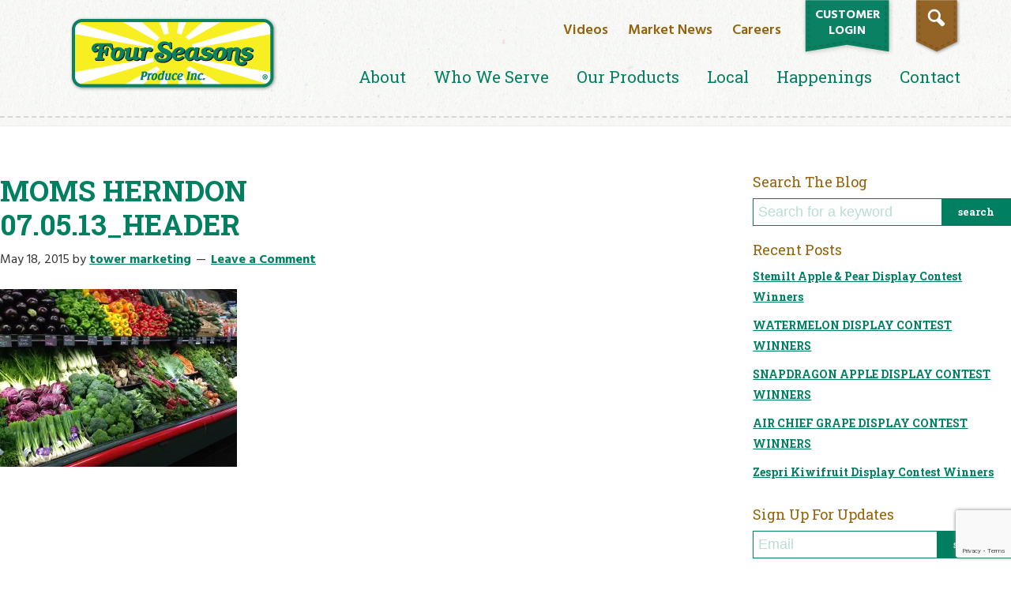

--- FILE ---
content_type: text/html; charset=UTF-8
request_url: https://www.fsproduce.com/who-we-serve/organic-focused/moms-herndon-07-05-13_header/
body_size: 14302
content:
<!doctype html>
<!--[if lt IE 7 ]> <html class="ie ie6 no-js" dir="ltr" lang="en-US"> <![endif]-->
<!--[if IE 7 ]>    <html class="ie ie7 no-js" dir="ltr" lang="en-US"> <![endif]-->
<!--[if IE 8 ]>    <html class="ie ie8 no-js" dir="ltr" lang="en-US"> <![endif]-->
<!--[if IE 9 ]>    <html class="ie ie9 no-js" dir="ltr" lang="en-US"> <![endif]-->
<!--[if gt IE 9]><!--><html class="no-js" dir="ltr" lang="en-US"><!--<![endif]-->
<head>
<meta http-equiv="Content-Type" content="text/html; charset=UTF-8" />


<link rel="icon" type="image/png" sizes="16x16" href="http://www.fsproduce.com/wp-content/uploads/2015/06/favicon.png">

<link rel="icon" type="image/png" sizes="32x32" href="https://www.fsproduce.com/wp-content/themes/fourseasons/assets/images/favicon-32x32.png">
<link rel="icon" type="image/png" sizes="16x16" href="https://www.fsproduce.com/wp-content/themes/fourseasons/assets/images/favicon-16x16.png">
<meta name="msapplication-TileColor" content="#ffffff">
<meta name="theme-color" content="#ffffff">
<meta name="viewport" content="width=device-width, initial-scale=1" />
<meta name='robots' content='index, follow, max-image-preview:large, max-snippet:-1, max-video-preview:-1' />
	<style>img:is([sizes="auto" i], [sizes^="auto," i]) { contain-intrinsic-size: 3000px 1500px }</style>
	
	<!-- This site is optimized with the Yoast SEO plugin v23.8 - https://yoast.com/wordpress/plugins/seo/ -->
	<title>MOMs Herndon 07.05.13_header - Four Seasons</title>
	<link rel="canonical" href="https://www.fsproduce.com/who-we-serve/organic-focused/moms-herndon-07-05-13_header/" />
	<meta property="og:locale" content="en_US" />
	<meta property="og:type" content="article" />
	<meta property="og:title" content="MOMs Herndon 07.05.13_header - Four Seasons" />
	<meta property="og:url" content="https://www.fsproduce.com/who-we-serve/organic-focused/moms-herndon-07-05-13_header/" />
	<meta property="og:site_name" content="Four Seasons" />
	<meta property="article:modified_time" content="2015-06-02T16:20:10+00:00" />
	<meta property="og:image" content="https://www.fsproduce.com/who-we-serve/organic-focused/moms-herndon-07-05-13_header" />
	<meta property="og:image:width" content="1024" />
	<meta property="og:image:height" content="768" />
	<meta property="og:image:type" content="image/jpeg" />
	<meta name="twitter:card" content="summary_large_image" />
	<script type="application/ld+json" class="yoast-schema-graph">{"@context":"https://schema.org","@graph":[{"@type":"WebPage","@id":"https://www.fsproduce.com/who-we-serve/organic-focused/moms-herndon-07-05-13_header/","url":"https://www.fsproduce.com/who-we-serve/organic-focused/moms-herndon-07-05-13_header/","name":"MOMs Herndon 07.05.13_header - Four Seasons","isPartOf":{"@id":"https://www.fsproduce.com/#website"},"primaryImageOfPage":{"@id":"https://www.fsproduce.com/who-we-serve/organic-focused/moms-herndon-07-05-13_header/#primaryimage"},"image":{"@id":"https://www.fsproduce.com/who-we-serve/organic-focused/moms-herndon-07-05-13_header/#primaryimage"},"thumbnailUrl":"https://i0.wp.com/www.fsproduce.com/wp-content/uploads/2015/05/MOMs-Herndon-07.05.13_header.jpg?fit=2100%2C1575&ssl=1","datePublished":"2015-05-18T16:30:03+00:00","dateModified":"2015-06-02T16:20:10+00:00","breadcrumb":{"@id":"https://www.fsproduce.com/who-we-serve/organic-focused/moms-herndon-07-05-13_header/#breadcrumb"},"inLanguage":"en-US","potentialAction":[{"@type":"ReadAction","target":["https://www.fsproduce.com/who-we-serve/organic-focused/moms-herndon-07-05-13_header/"]}]},{"@type":"ImageObject","inLanguage":"en-US","@id":"https://www.fsproduce.com/who-we-serve/organic-focused/moms-herndon-07-05-13_header/#primaryimage","url":"https://i0.wp.com/www.fsproduce.com/wp-content/uploads/2015/05/MOMs-Herndon-07.05.13_header.jpg?fit=2100%2C1575&ssl=1","contentUrl":"https://i0.wp.com/www.fsproduce.com/wp-content/uploads/2015/05/MOMs-Herndon-07.05.13_header.jpg?fit=2100%2C1575&ssl=1","width":2100,"height":1575,"caption":"Fresh produce"},{"@type":"BreadcrumbList","@id":"https://www.fsproduce.com/who-we-serve/organic-focused/moms-herndon-07-05-13_header/#breadcrumb","itemListElement":[{"@type":"ListItem","position":1,"name":"Home","item":"https://www.fsproduce.com/"},{"@type":"ListItem","position":2,"name":"Who We Serve","item":"https://www.fsproduce.com/who-we-serve/"},{"@type":"ListItem","position":3,"name":"Organic Focused","item":"https://www.fsproduce.com/who-we-serve/organic-focused/"},{"@type":"ListItem","position":4,"name":"MOMs Herndon 07.05.13_header"}]},{"@type":"WebSite","@id":"https://www.fsproduce.com/#website","url":"https://www.fsproduce.com/","name":"Four Seasons","description":"","potentialAction":[{"@type":"SearchAction","target":{"@type":"EntryPoint","urlTemplate":"https://www.fsproduce.com/?s={search_term_string}"},"query-input":{"@type":"PropertyValueSpecification","valueRequired":true,"valueName":"search_term_string"}}],"inLanguage":"en-US"}]}</script>
	<!-- / Yoast SEO plugin. -->


<link rel='dns-prefetch' href='//secure.gravatar.com' />
<link rel='dns-prefetch' href='//cdnjs.cloudflare.com' />
<link rel='dns-prefetch' href='//stats.wp.com' />
<link rel='dns-prefetch' href='//fonts.googleapis.com' />
<link rel='dns-prefetch' href='//v0.wordpress.com' />
<link rel='dns-prefetch' href='//i0.wp.com' />
<link rel="alternate" type="application/rss+xml" title="Four Seasons &raquo; Feed" href="https://www.fsproduce.com/feed/" />
<link rel="alternate" type="application/rss+xml" title="Four Seasons &raquo; Comments Feed" href="https://www.fsproduce.com/comments/feed/" />
<link rel="alternate" type="application/rss+xml" title="Four Seasons &raquo; MOMs Herndon 07.05.13_header Comments Feed" href="https://www.fsproduce.com/who-we-serve/organic-focused/moms-herndon-07-05-13_header/feed/" />
<script type="text/javascript">
/* <![CDATA[ */
window._wpemojiSettings = {"baseUrl":"https:\/\/s.w.org\/images\/core\/emoji\/16.0.1\/72x72\/","ext":".png","svgUrl":"https:\/\/s.w.org\/images\/core\/emoji\/16.0.1\/svg\/","svgExt":".svg","source":{"concatemoji":"https:\/\/www.fsproduce.com\/wp-includes\/js\/wp-emoji-release.min.js?ver=6.8.3"}};
/*! This file is auto-generated */
!function(s,n){var o,i,e;function c(e){try{var t={supportTests:e,timestamp:(new Date).valueOf()};sessionStorage.setItem(o,JSON.stringify(t))}catch(e){}}function p(e,t,n){e.clearRect(0,0,e.canvas.width,e.canvas.height),e.fillText(t,0,0);var t=new Uint32Array(e.getImageData(0,0,e.canvas.width,e.canvas.height).data),a=(e.clearRect(0,0,e.canvas.width,e.canvas.height),e.fillText(n,0,0),new Uint32Array(e.getImageData(0,0,e.canvas.width,e.canvas.height).data));return t.every(function(e,t){return e===a[t]})}function u(e,t){e.clearRect(0,0,e.canvas.width,e.canvas.height),e.fillText(t,0,0);for(var n=e.getImageData(16,16,1,1),a=0;a<n.data.length;a++)if(0!==n.data[a])return!1;return!0}function f(e,t,n,a){switch(t){case"flag":return n(e,"\ud83c\udff3\ufe0f\u200d\u26a7\ufe0f","\ud83c\udff3\ufe0f\u200b\u26a7\ufe0f")?!1:!n(e,"\ud83c\udde8\ud83c\uddf6","\ud83c\udde8\u200b\ud83c\uddf6")&&!n(e,"\ud83c\udff4\udb40\udc67\udb40\udc62\udb40\udc65\udb40\udc6e\udb40\udc67\udb40\udc7f","\ud83c\udff4\u200b\udb40\udc67\u200b\udb40\udc62\u200b\udb40\udc65\u200b\udb40\udc6e\u200b\udb40\udc67\u200b\udb40\udc7f");case"emoji":return!a(e,"\ud83e\udedf")}return!1}function g(e,t,n,a){var r="undefined"!=typeof WorkerGlobalScope&&self instanceof WorkerGlobalScope?new OffscreenCanvas(300,150):s.createElement("canvas"),o=r.getContext("2d",{willReadFrequently:!0}),i=(o.textBaseline="top",o.font="600 32px Arial",{});return e.forEach(function(e){i[e]=t(o,e,n,a)}),i}function t(e){var t=s.createElement("script");t.src=e,t.defer=!0,s.head.appendChild(t)}"undefined"!=typeof Promise&&(o="wpEmojiSettingsSupports",i=["flag","emoji"],n.supports={everything:!0,everythingExceptFlag:!0},e=new Promise(function(e){s.addEventListener("DOMContentLoaded",e,{once:!0})}),new Promise(function(t){var n=function(){try{var e=JSON.parse(sessionStorage.getItem(o));if("object"==typeof e&&"number"==typeof e.timestamp&&(new Date).valueOf()<e.timestamp+604800&&"object"==typeof e.supportTests)return e.supportTests}catch(e){}return null}();if(!n){if("undefined"!=typeof Worker&&"undefined"!=typeof OffscreenCanvas&&"undefined"!=typeof URL&&URL.createObjectURL&&"undefined"!=typeof Blob)try{var e="postMessage("+g.toString()+"("+[JSON.stringify(i),f.toString(),p.toString(),u.toString()].join(",")+"));",a=new Blob([e],{type:"text/javascript"}),r=new Worker(URL.createObjectURL(a),{name:"wpTestEmojiSupports"});return void(r.onmessage=function(e){c(n=e.data),r.terminate(),t(n)})}catch(e){}c(n=g(i,f,p,u))}t(n)}).then(function(e){for(var t in e)n.supports[t]=e[t],n.supports.everything=n.supports.everything&&n.supports[t],"flag"!==t&&(n.supports.everythingExceptFlag=n.supports.everythingExceptFlag&&n.supports[t]);n.supports.everythingExceptFlag=n.supports.everythingExceptFlag&&!n.supports.flag,n.DOMReady=!1,n.readyCallback=function(){n.DOMReady=!0}}).then(function(){return e}).then(function(){var e;n.supports.everything||(n.readyCallback(),(e=n.source||{}).concatemoji?t(e.concatemoji):e.wpemoji&&e.twemoji&&(t(e.twemoji),t(e.wpemoji)))}))}((window,document),window._wpemojiSettings);
/* ]]> */
</script>
<link rel='stylesheet' id='fourseasons-css' href='https://www.fsproduce.com/wp-content/themes/fourseasons/style.css?ver=1.0' type='text/css' media='all' />
<style id='wp-emoji-styles-inline-css' type='text/css'>

	img.wp-smiley, img.emoji {
		display: inline !important;
		border: none !important;
		box-shadow: none !important;
		height: 1em !important;
		width: 1em !important;
		margin: 0 0.07em !important;
		vertical-align: -0.1em !important;
		background: none !important;
		padding: 0 !important;
	}
</style>
<link rel='stylesheet' id='wp-block-library-css' href='https://www.fsproduce.com/wp-includes/css/dist/block-library/style.min.css?ver=6.8.3' type='text/css' media='all' />
<style id='classic-theme-styles-inline-css' type='text/css'>
/*! This file is auto-generated */
.wp-block-button__link{color:#fff;background-color:#32373c;border-radius:9999px;box-shadow:none;text-decoration:none;padding:calc(.667em + 2px) calc(1.333em + 2px);font-size:1.125em}.wp-block-file__button{background:#32373c;color:#fff;text-decoration:none}
</style>
<link rel='stylesheet' id='mediaelement-css' href='https://www.fsproduce.com/wp-includes/js/mediaelement/mediaelementplayer-legacy.min.css?ver=4.2.17' type='text/css' media='all' />
<link rel='stylesheet' id='wp-mediaelement-css' href='https://www.fsproduce.com/wp-includes/js/mediaelement/wp-mediaelement.min.css?ver=6.8.3' type='text/css' media='all' />
<style id='jetpack-sharing-buttons-style-inline-css' type='text/css'>
.jetpack-sharing-buttons__services-list{display:flex;flex-direction:row;flex-wrap:wrap;gap:0;list-style-type:none;margin:5px;padding:0}.jetpack-sharing-buttons__services-list.has-small-icon-size{font-size:12px}.jetpack-sharing-buttons__services-list.has-normal-icon-size{font-size:16px}.jetpack-sharing-buttons__services-list.has-large-icon-size{font-size:24px}.jetpack-sharing-buttons__services-list.has-huge-icon-size{font-size:36px}@media print{.jetpack-sharing-buttons__services-list{display:none!important}}.editor-styles-wrapper .wp-block-jetpack-sharing-buttons{gap:0;padding-inline-start:0}ul.jetpack-sharing-buttons__services-list.has-background{padding:1.25em 2.375em}
</style>
<style id='global-styles-inline-css' type='text/css'>
:root{--wp--preset--aspect-ratio--square: 1;--wp--preset--aspect-ratio--4-3: 4/3;--wp--preset--aspect-ratio--3-4: 3/4;--wp--preset--aspect-ratio--3-2: 3/2;--wp--preset--aspect-ratio--2-3: 2/3;--wp--preset--aspect-ratio--16-9: 16/9;--wp--preset--aspect-ratio--9-16: 9/16;--wp--preset--color--black: #000000;--wp--preset--color--cyan-bluish-gray: #abb8c3;--wp--preset--color--white: #ffffff;--wp--preset--color--pale-pink: #f78da7;--wp--preset--color--vivid-red: #cf2e2e;--wp--preset--color--luminous-vivid-orange: #ff6900;--wp--preset--color--luminous-vivid-amber: #fcb900;--wp--preset--color--light-green-cyan: #7bdcb5;--wp--preset--color--vivid-green-cyan: #00d084;--wp--preset--color--pale-cyan-blue: #8ed1fc;--wp--preset--color--vivid-cyan-blue: #0693e3;--wp--preset--color--vivid-purple: #9b51e0;--wp--preset--gradient--vivid-cyan-blue-to-vivid-purple: linear-gradient(135deg,rgba(6,147,227,1) 0%,rgb(155,81,224) 100%);--wp--preset--gradient--light-green-cyan-to-vivid-green-cyan: linear-gradient(135deg,rgb(122,220,180) 0%,rgb(0,208,130) 100%);--wp--preset--gradient--luminous-vivid-amber-to-luminous-vivid-orange: linear-gradient(135deg,rgba(252,185,0,1) 0%,rgba(255,105,0,1) 100%);--wp--preset--gradient--luminous-vivid-orange-to-vivid-red: linear-gradient(135deg,rgba(255,105,0,1) 0%,rgb(207,46,46) 100%);--wp--preset--gradient--very-light-gray-to-cyan-bluish-gray: linear-gradient(135deg,rgb(238,238,238) 0%,rgb(169,184,195) 100%);--wp--preset--gradient--cool-to-warm-spectrum: linear-gradient(135deg,rgb(74,234,220) 0%,rgb(151,120,209) 20%,rgb(207,42,186) 40%,rgb(238,44,130) 60%,rgb(251,105,98) 80%,rgb(254,248,76) 100%);--wp--preset--gradient--blush-light-purple: linear-gradient(135deg,rgb(255,206,236) 0%,rgb(152,150,240) 100%);--wp--preset--gradient--blush-bordeaux: linear-gradient(135deg,rgb(254,205,165) 0%,rgb(254,45,45) 50%,rgb(107,0,62) 100%);--wp--preset--gradient--luminous-dusk: linear-gradient(135deg,rgb(255,203,112) 0%,rgb(199,81,192) 50%,rgb(65,88,208) 100%);--wp--preset--gradient--pale-ocean: linear-gradient(135deg,rgb(255,245,203) 0%,rgb(182,227,212) 50%,rgb(51,167,181) 100%);--wp--preset--gradient--electric-grass: linear-gradient(135deg,rgb(202,248,128) 0%,rgb(113,206,126) 100%);--wp--preset--gradient--midnight: linear-gradient(135deg,rgb(2,3,129) 0%,rgb(40,116,252) 100%);--wp--preset--font-size--small: 13px;--wp--preset--font-size--medium: 20px;--wp--preset--font-size--large: 36px;--wp--preset--font-size--x-large: 42px;--wp--preset--spacing--20: 0.44rem;--wp--preset--spacing--30: 0.67rem;--wp--preset--spacing--40: 1rem;--wp--preset--spacing--50: 1.5rem;--wp--preset--spacing--60: 2.25rem;--wp--preset--spacing--70: 3.38rem;--wp--preset--spacing--80: 5.06rem;--wp--preset--shadow--natural: 6px 6px 9px rgba(0, 0, 0, 0.2);--wp--preset--shadow--deep: 12px 12px 50px rgba(0, 0, 0, 0.4);--wp--preset--shadow--sharp: 6px 6px 0px rgba(0, 0, 0, 0.2);--wp--preset--shadow--outlined: 6px 6px 0px -3px rgba(255, 255, 255, 1), 6px 6px rgba(0, 0, 0, 1);--wp--preset--shadow--crisp: 6px 6px 0px rgba(0, 0, 0, 1);}:where(.is-layout-flex){gap: 0.5em;}:where(.is-layout-grid){gap: 0.5em;}body .is-layout-flex{display: flex;}.is-layout-flex{flex-wrap: wrap;align-items: center;}.is-layout-flex > :is(*, div){margin: 0;}body .is-layout-grid{display: grid;}.is-layout-grid > :is(*, div){margin: 0;}:where(.wp-block-columns.is-layout-flex){gap: 2em;}:where(.wp-block-columns.is-layout-grid){gap: 2em;}:where(.wp-block-post-template.is-layout-flex){gap: 1.25em;}:where(.wp-block-post-template.is-layout-grid){gap: 1.25em;}.has-black-color{color: var(--wp--preset--color--black) !important;}.has-cyan-bluish-gray-color{color: var(--wp--preset--color--cyan-bluish-gray) !important;}.has-white-color{color: var(--wp--preset--color--white) !important;}.has-pale-pink-color{color: var(--wp--preset--color--pale-pink) !important;}.has-vivid-red-color{color: var(--wp--preset--color--vivid-red) !important;}.has-luminous-vivid-orange-color{color: var(--wp--preset--color--luminous-vivid-orange) !important;}.has-luminous-vivid-amber-color{color: var(--wp--preset--color--luminous-vivid-amber) !important;}.has-light-green-cyan-color{color: var(--wp--preset--color--light-green-cyan) !important;}.has-vivid-green-cyan-color{color: var(--wp--preset--color--vivid-green-cyan) !important;}.has-pale-cyan-blue-color{color: var(--wp--preset--color--pale-cyan-blue) !important;}.has-vivid-cyan-blue-color{color: var(--wp--preset--color--vivid-cyan-blue) !important;}.has-vivid-purple-color{color: var(--wp--preset--color--vivid-purple) !important;}.has-black-background-color{background-color: var(--wp--preset--color--black) !important;}.has-cyan-bluish-gray-background-color{background-color: var(--wp--preset--color--cyan-bluish-gray) !important;}.has-white-background-color{background-color: var(--wp--preset--color--white) !important;}.has-pale-pink-background-color{background-color: var(--wp--preset--color--pale-pink) !important;}.has-vivid-red-background-color{background-color: var(--wp--preset--color--vivid-red) !important;}.has-luminous-vivid-orange-background-color{background-color: var(--wp--preset--color--luminous-vivid-orange) !important;}.has-luminous-vivid-amber-background-color{background-color: var(--wp--preset--color--luminous-vivid-amber) !important;}.has-light-green-cyan-background-color{background-color: var(--wp--preset--color--light-green-cyan) !important;}.has-vivid-green-cyan-background-color{background-color: var(--wp--preset--color--vivid-green-cyan) !important;}.has-pale-cyan-blue-background-color{background-color: var(--wp--preset--color--pale-cyan-blue) !important;}.has-vivid-cyan-blue-background-color{background-color: var(--wp--preset--color--vivid-cyan-blue) !important;}.has-vivid-purple-background-color{background-color: var(--wp--preset--color--vivid-purple) !important;}.has-black-border-color{border-color: var(--wp--preset--color--black) !important;}.has-cyan-bluish-gray-border-color{border-color: var(--wp--preset--color--cyan-bluish-gray) !important;}.has-white-border-color{border-color: var(--wp--preset--color--white) !important;}.has-pale-pink-border-color{border-color: var(--wp--preset--color--pale-pink) !important;}.has-vivid-red-border-color{border-color: var(--wp--preset--color--vivid-red) !important;}.has-luminous-vivid-orange-border-color{border-color: var(--wp--preset--color--luminous-vivid-orange) !important;}.has-luminous-vivid-amber-border-color{border-color: var(--wp--preset--color--luminous-vivid-amber) !important;}.has-light-green-cyan-border-color{border-color: var(--wp--preset--color--light-green-cyan) !important;}.has-vivid-green-cyan-border-color{border-color: var(--wp--preset--color--vivid-green-cyan) !important;}.has-pale-cyan-blue-border-color{border-color: var(--wp--preset--color--pale-cyan-blue) !important;}.has-vivid-cyan-blue-border-color{border-color: var(--wp--preset--color--vivid-cyan-blue) !important;}.has-vivid-purple-border-color{border-color: var(--wp--preset--color--vivid-purple) !important;}.has-vivid-cyan-blue-to-vivid-purple-gradient-background{background: var(--wp--preset--gradient--vivid-cyan-blue-to-vivid-purple) !important;}.has-light-green-cyan-to-vivid-green-cyan-gradient-background{background: var(--wp--preset--gradient--light-green-cyan-to-vivid-green-cyan) !important;}.has-luminous-vivid-amber-to-luminous-vivid-orange-gradient-background{background: var(--wp--preset--gradient--luminous-vivid-amber-to-luminous-vivid-orange) !important;}.has-luminous-vivid-orange-to-vivid-red-gradient-background{background: var(--wp--preset--gradient--luminous-vivid-orange-to-vivid-red) !important;}.has-very-light-gray-to-cyan-bluish-gray-gradient-background{background: var(--wp--preset--gradient--very-light-gray-to-cyan-bluish-gray) !important;}.has-cool-to-warm-spectrum-gradient-background{background: var(--wp--preset--gradient--cool-to-warm-spectrum) !important;}.has-blush-light-purple-gradient-background{background: var(--wp--preset--gradient--blush-light-purple) !important;}.has-blush-bordeaux-gradient-background{background: var(--wp--preset--gradient--blush-bordeaux) !important;}.has-luminous-dusk-gradient-background{background: var(--wp--preset--gradient--luminous-dusk) !important;}.has-pale-ocean-gradient-background{background: var(--wp--preset--gradient--pale-ocean) !important;}.has-electric-grass-gradient-background{background: var(--wp--preset--gradient--electric-grass) !important;}.has-midnight-gradient-background{background: var(--wp--preset--gradient--midnight) !important;}.has-small-font-size{font-size: var(--wp--preset--font-size--small) !important;}.has-medium-font-size{font-size: var(--wp--preset--font-size--medium) !important;}.has-large-font-size{font-size: var(--wp--preset--font-size--large) !important;}.has-x-large-font-size{font-size: var(--wp--preset--font-size--x-large) !important;}
:where(.wp-block-post-template.is-layout-flex){gap: 1.25em;}:where(.wp-block-post-template.is-layout-grid){gap: 1.25em;}
:where(.wp-block-columns.is-layout-flex){gap: 2em;}:where(.wp-block-columns.is-layout-grid){gap: 2em;}
:root :where(.wp-block-pullquote){font-size: 1.5em;line-height: 1.6;}
</style>
<link rel='stylesheet' id='contact-form-7-css' href='https://www.fsproduce.com/wp-content/plugins/contact-form-7/includes/css/styles.css?ver=6.0' type='text/css' media='all' />
<link rel='stylesheet' id='google-fonts-css' href='https://fonts.googleapis.com/css?family=Hind%3A400%2C700%2C300%2C600%7CRoboto+Slab%3A400%2C700%2C300%7CLato%3A900&#038;ver=6.8.3' type='text/css' media='all' />
<link rel='stylesheet' id='fancybox-css' href='https://cdnjs.cloudflare.com/ajax/libs/fancybox/3.5.7/jquery.fancybox.min.css?ver=6.8.3' type='text/css' media='all' />
<link rel='stylesheet' id='bxslider-css' href='https://cdnjs.cloudflare.com/ajax/libs/bxslider/4.2.15/jquery.bxslider.min.css?ver=6.8.3' type='text/css' media='all' />
<link rel='stylesheet' id='parent-style-css' href='https://www.fsproduce.com/wp-content/themes/genesis/style.css?ver=6.8.3' type='text/css' media='all' />
<link rel='stylesheet' id='theme-css-css' href='https://www.fsproduce.com/wp-content/themes/fourseasons/assets/dist/styles.min.css?ver=6.8.3' type='text/css' media='all' />
<script type="text/javascript" src="https://www.fsproduce.com/wp-includes/js/jquery/jquery.min.js?ver=3.7.1" id="jquery-core-js"></script>
<script type="text/javascript" src="https://www.fsproduce.com/wp-includes/js/jquery/jquery-migrate.min.js?ver=3.4.1" id="jquery-migrate-js"></script>
<link rel="https://api.w.org/" href="https://www.fsproduce.com/wp-json/" /><link rel="alternate" title="JSON" type="application/json" href="https://www.fsproduce.com/wp-json/wp/v2/media/1468" /><link rel="EditURI" type="application/rsd+xml" title="RSD" href="https://www.fsproduce.com/xmlrpc.php?rsd" />
<link rel='shortlink' href='https://wp.me/a6WJnh-nG' />
<link rel="alternate" title="oEmbed (JSON)" type="application/json+oembed" href="https://www.fsproduce.com/wp-json/oembed/1.0/embed?url=https%3A%2F%2Fwww.fsproduce.com%2Fwho-we-serve%2Forganic-focused%2Fmoms-herndon-07-05-13_header%2F" />
<link rel="alternate" title="oEmbed (XML)" type="text/xml+oembed" href="https://www.fsproduce.com/wp-json/oembed/1.0/embed?url=https%3A%2F%2Fwww.fsproduce.com%2Fwho-we-serve%2Forganic-focused%2Fmoms-herndon-07-05-13_header%2F&#038;format=xml" />
	<style>img#wpstats{display:none}</style>
			<!-- Facebook Pixel Code -->
	<script>
	!function(f,b,e,v,n,t,s) {if(f.fbq)return;n=f.fbq=function(){n.callMethod? n.callMethod.apply(n,arguments):n.queue.push(arguments)}; if(!f._fbq)f._fbq=n;n.push=n;n.loaded=!0;n.version='2.0'; n.queue=[];t=b.createElement(e);t.async=!0; t.src=v;s=b.getElementsByTagName(e)[0]; s.parentNode.insertBefore(t,s)}(window, document,'script', 'https://connect.facebook.net/en_US/fbevents.js');

	fbq('init', '586696498991156');
	fbq('track', 'PageView');
	</script>
	<noscript><img height="1" width="1" style="display:none" src="https://www.facebook.com/tr?id=586696498991156&ev=PageView&noscript=1" /></noscript>

	<!-- End Facebook Pixel Code -->
</head>
<body class="attachment wp-singular attachment-template-default attachmentid-1468 attachment-jpeg wp-theme-genesis wp-child-theme-fourseasons header-full-width content-sidebar genesis-breadcrumbs-hidden"><div class="site-container">    <div class="search__wrap search--header">
        <form role="search" method="get" id="searchform" class="searchform" action="https://www.fsproduce.com/">
            <input type="text" value="" class="search-input" name="s" id="s" placeholder="Search for a keyword"/>
            <input type="submit" id="searchsubmit" value="Search" />
        </form>
    </div>
<header class="site-header"><div class="wrap">    
<!--Header -->
    <div class="header_container row">
        <!--logo-->
        <div class="header_logo col-md-4">
            <a href="https://www.fsproduce.com/"><img src="https://www.fsproduce.com/wp-content/themes/fourseasons/assets/images/four-seasons-logo.png" alt="Four Seasons"></a>
        </div>
        <!--end logo -->
        <!--Top Nav-->
        <div class="top-navigation">

            <i class="menu-icon" id="trigger-overlay">&#9776;</i>
            <span class="search-icon">
                <svg version="1.1" xmlns="http://www.w3.org/2000/svg" xmlns:xlink="http://www.w3.org/1999/xlink" x="0px" y="0px"
                viewBox="0 0 512 512" enable-background="new 0 0 512 512" xml:space="preserve">
                <path id="magnifier-5-icon" d="M460.488,387.166l-117.09-117.09C392.051,169.175,318.504,50,204.959,50
                c-84.686,0-153.584,68.898-153.584,153.585c0,111.723,115.703,185.375,216.308,140.187l118.1,118.097
                C419.373,464.672,463.387,421.922,460.488,387.166z M204.959,306.126c-56.537,0-102.535-45.999-102.535-102.541
                c0-56.539,45.998-102.538,102.535-102.538c56.541,0,102.541,45.999,102.541,102.538C307.5,260.127,261.5,306.126,204.959,306.126z"
                />
                </svg>
            </span>

            <ul class="secondary__nav">
                <li><a href="https://www.fsproduce.com/videos">Videos</a></li>
                                <li><a href="https://www.fsproduce.com/wp-content/uploads/2026/01/Market-News-0426.pdf">Market News</a></li>
                                                                <li><a href="https://careers.fsproduce.com/" target="_blank">Careers</a></li>
                <li class="customer-login"><a href="https://customer.fsproduce.com">Customer<br />login</a></li>
                <li><a href="#" class="button__search">
                    <svg version="1.1" xmlns="http://www.w3.org/2000/svg" xmlns:xlink="http://www.w3.org/1999/xlink" x="0px" y="0px"
                    viewBox="0 0 512 512" enable-background="new 0 0 512 512" xml:space="preserve">
                    <path id="magnifier-5-icon" d="M460.488,387.166l-117.09-117.09C392.051,169.175,318.504,50,204.959,50
                    c-84.686,0-153.584,68.898-153.584,153.585c0,111.723,115.703,185.375,216.308,140.187l118.1,118.097
                    C419.373,464.672,463.387,421.922,460.488,387.166z M204.959,306.126c-56.537,0-102.535-45.999-102.535-102.541
                    c0-56.539,45.998-102.538,102.535-102.538c56.541,0,102.541,45.999,102.541,102.538C307.5,260.127,261.5,306.126,204.959,306.126z"
                    />
                    </svg>
                    </a>
                </li>
            </ul>
        </div>
        <!--End Top Nav -->

        <!--Main Nav -->

        <nav role="navigation" itemscope="itemscope" itemtype="http://schema.org/SiteNavigationElement">
            <div class="menu-primary-menu-container"><ul id="menu-primary-menu" class="menu"><li id="menu-item-3729" class="menu-item menu-item-type-post_type menu-item-object-page menu-item-has-children menu-item-3729"><a href="https://www.fsproduce.com/about/">About</a>
<ul class="sub-menu">
	<li id="menu-item-4013" class="mobile-only menu-item menu-item-type-post_type menu-item-object-page menu-item-4013"><a href="https://www.fsproduce.com/about/">About</a></li>
	<li id="menu-item-3732" class="menu-item menu-item-type-post_type menu-item-object-page menu-item-3732"><a href="https://www.fsproduce.com/about/history/">History</a></li>
	<li id="menu-item-3731" class="menu-item menu-item-type-post_type menu-item-object-page menu-item-3731"><a href="https://www.fsproduce.com/about/our-team/">Our Team</a></li>
	<li id="menu-item-3737" class="menu-item menu-item-type-post_type menu-item-object-page menu-item-3737"><a href="https://www.fsproduce.com/about/capabilities/">Capabilities</a></li>
	<li id="menu-item-3754" class="menu-item menu-item-type-post_type menu-item-object-page menu-item-3754"><a href="https://www.fsproduce.com/about/sunrise-transport/">Sunrise Transport</a></li>
	<li id="menu-item-3733" class="menu-item menu-item-type-post_type menu-item-object-page menu-item-3733"><a href="https://www.fsproduce.com/about/four-seasons-family-of-companies/">Four Seasons Family of Companies</a></li>
	<li id="menu-item-3730" class="menu-item menu-item-type-post_type menu-item-object-page menu-item-3730"><a href="https://www.fsproduce.com/about/sustainability/">Sustainability</a></li>
</ul>
</li>
<li id="menu-item-718" class="menu-item menu-item-type-custom menu-item-object-custom menu-item-has-children menu-item-718"><a href="#">Who We Serve</a>
<ul class="sub-menu">
	<li id="menu-item-724" class="menu-item menu-item-type-post_type menu-item-object-page menu-item-724"><a href="https://www.fsproduce.com/who-we-serve/independent-retailers/">Independent Retailers</a></li>
	<li id="menu-item-719" class="menu-item menu-item-type-post_type menu-item-object-page menu-item-719"><a href="https://www.fsproduce.com/who-we-serve/organic-focused/">Organic Focused</a></li>
	<li id="menu-item-720" class="menu-item menu-item-type-post_type menu-item-object-page menu-item-720"><a href="https://www.fsproduce.com/who-we-serve/wholesale/">Wholesale</a></li>
</ul>
</li>
<li id="menu-item-3720" class="menu-item menu-item-type-custom menu-item-object-custom menu-item-has-children menu-item-3720"><a href="#">Our Products</a>
<ul class="sub-menu">
	<li id="menu-item-3743" class="menu-item menu-item-type-post_type menu-item-object-page menu-item-3743"><a href="https://www.fsproduce.com/our-products/organic-produce/">Organic Produce</a></li>
	<li id="menu-item-3738" class="menu-item menu-item-type-post_type menu-item-object-page menu-item-3738"><a href="https://www.fsproduce.com/our-products/organic-natural-meat-dairy/">Meat, Dairy, Fresh</a></li>
	<li id="menu-item-3746" class="menu-item menu-item-type-post_type menu-item-object-page menu-item-3746"><a href="https://www.fsproduce.com/our-products/conventional-produce/">Conventional Produce</a></li>
	<li id="menu-item-3745" class="menu-item menu-item-type-post_type menu-item-object-page menu-item-3745"><a href="https://www.fsproduce.com/our-products/produce-department-related-products/">Produce Department Related Products</a></li>
</ul>
</li>
<li id="menu-item-159" class="menu-item menu-item-type-post_type menu-item-object-page menu-item-159"><a href="https://www.fsproduce.com/local/">Local</a></li>
<li id="menu-item-3727" class="menu-item menu-item-type-post_type menu-item-object-page menu-item-3727"><a href="https://www.fsproduce.com/blog/">Happenings</a></li>
<li id="menu-item-155" class="menu-item menu-item-type-post_type menu-item-object-page menu-item-155"><a href="https://www.fsproduce.com/contact/">Contact</a></li>
</ul></div>        </nav>
        <!--End Main Nav -->
    </div>
<!-- end Header -->
</div></header><div class="site-inner"><div class="content-sidebar-wrap"><main class="content"><article class="post-1468 attachment type-attachment status-inherit entry" aria-label="MOMs Herndon 07.05.13_header"><header class="entry-header"><h1 class="entry-title">MOMs Herndon 07.05.13_header</h1>
<p class="entry-meta"><time class="entry-time">May 18, 2015</time> by <span class="entry-author"><a href="https://www.fsproduce.com/author/towermarketing/" class="entry-author-link" rel="author"><span class="entry-author-name">tower marketing</span></a></span> <span class="entry-comments-link"><a href="https://www.fsproduce.com/who-we-serve/organic-focused/moms-herndon-07-05-13_header/#respond">Leave a Comment</a></span> </p></header><div class="entry-content"><p class="attachment"><a href="https://i0.wp.com/www.fsproduce.com/wp-content/uploads/2015/05/MOMs-Herndon-07.05.13_header.jpg?ssl=1"><img decoding="async" width="300" height="225" src="https://i0.wp.com/www.fsproduce.com/wp-content/uploads/2015/05/MOMs-Herndon-07.05.13_header.jpg?fit=300%2C225&amp;ssl=1" class="attachment-medium size-medium" alt="Fresh produce" srcset="https://i0.wp.com/www.fsproduce.com/wp-content/uploads/2015/05/MOMs-Herndon-07.05.13_header.jpg?w=2100&amp;ssl=1 2100w, https://i0.wp.com/www.fsproduce.com/wp-content/uploads/2015/05/MOMs-Herndon-07.05.13_header.jpg?resize=300%2C225&amp;ssl=1 300w, https://i0.wp.com/www.fsproduce.com/wp-content/uploads/2015/05/MOMs-Herndon-07.05.13_header.jpg?resize=1024%2C768&amp;ssl=1 1024w, https://i0.wp.com/www.fsproduce.com/wp-content/uploads/2015/05/MOMs-Herndon-07.05.13_header.jpg?w=2000 2000w" sizes="(max-width: 300px) 100vw, 300px" data-attachment-id="1468" data-permalink="https://www.fsproduce.com/who-we-serve/organic-focused/moms-herndon-07-05-13_header/" data-orig-file="https://i0.wp.com/www.fsproduce.com/wp-content/uploads/2015/05/MOMs-Herndon-07.05.13_header.jpg?fit=2100%2C1575&amp;ssl=1" data-orig-size="2100,1575" data-comments-opened="1" data-image-meta="{&quot;aperture&quot;:&quot;2.4&quot;,&quot;credit&quot;:&quot;&quot;,&quot;camera&quot;:&quot;iPhone 5&quot;,&quot;caption&quot;:&quot;&quot;,&quot;created_timestamp&quot;:&quot;1372928306&quot;,&quot;copyright&quot;:&quot;&quot;,&quot;focal_length&quot;:&quot;4.13&quot;,&quot;iso&quot;:&quot;50&quot;,&quot;shutter_speed&quot;:&quot;0.05&quot;,&quot;title&quot;:&quot;&quot;,&quot;orientation&quot;:&quot;1&quot;}" data-image-title="MOMs Herndon 07.05.13_header" data-image-description="" data-image-caption="" data-medium-file="https://i0.wp.com/www.fsproduce.com/wp-content/uploads/2015/05/MOMs-Herndon-07.05.13_header.jpg?fit=300%2C225&amp;ssl=1" data-large-file="https://i0.wp.com/www.fsproduce.com/wp-content/uploads/2015/05/MOMs-Herndon-07.05.13_header.jpg?fit=1024%2C768&amp;ssl=1" /></a></p>
</div><footer class="entry-footer"></footer></article></main><aside class="sidebar sidebar-primary widget-area" role="complementary" aria-label="Primary Sidebar"><div class="sidebar__search">
    <h3>Search The Blog</h3>
    <div class="search__wrap">
	    <form role="search" method="get" id="searchform" class="searchform" action="https://www.fsproduce.com/">
            <input type="text" value="" class="search-input" name="s" id="s" placeholder="Search for a keyword"/>
            <input type="submit" id="searchsubmit" value="Search" />
        </form>
    </div>
</div>
<div class="sidebar__list">
    <h3>Recent Posts</h3>
    <ul>
        <li><a href="https://www.fsproduce.com/stemilt-apple-pear-display-contest-winners/">Stemilt Apple &#038; Pear Display Contest Winners</a></li>
        <li><a href="https://www.fsproduce.com/watermelon-display-contest-winners/">WATERMELON DISPLAY CONTEST WINNERS</a></li>
        <li><a href="https://www.fsproduce.com/snapdragon-apple-display-contest-winners/">SNAPDRAGON APPLE DISPLAY CONTEST WINNERS</a></li>
        <li><a href="https://www.fsproduce.com/air-chief-grape-display-contest-winners/">AIR CHIEF GRAPE DISPLAY CONTEST WINNERS</a></li>
        <li><a href="https://www.fsproduce.com/zespri-kiwifruit-display-contest-winners-2/">Zespri Kiwifruit Display Contest Winners</a></li>
 
    </ul>
</div>
<div class="sidebar__newsletter">
    <h3>Sign Up For Updates</h3>
    <div class="search__wrap">
        <!--Begin CTCT Sign-Up Form-->


<div class="ctct-embed-signup">
   <div>
       <span id="success_message" style="display:none;">
           <div style="text-align:center;">Thanks for signing up!</div>
       </span>
       <form data-id="embedded_signup:form" class="ctct-custom-form Form" name="embedded_signup" method="POST" action="https://visitor2.constantcontact.com/api/signup">

           <input data-id="ca:input" type="hidden" name="ca" value="5fed0f81-edbd-48fd-ae91-7891d7151c04">
           <input data-id="list:input" type="hidden" name="list" value="74">
           <input data-id="source:input" type="hidden" name="source" value="EFD">
           <input data-id="required:input" type="hidden" name="required" value="email">
           <input data-id="url:input" type="hidden" name="url" value="">
           <input data-id="Email Address:input" name="email" value="" maxlength="80" type="text" placeholder="Email">

           <!-- <input type="submit" value="subscribe" data-enabled="enabled"> -->
           <button type="submit" class="Button ctct-button Button--block Button-secondary" data-enabled="enabled">Sign Up</button>
       </form>
   </div>
</div>
<script type='text/javascript'>
   var localizedErrMap = {};
   localizedErrMap['required'] = 		'This field is required.';
   localizedErrMap['ca'] = 			'An unexpected error occurred while attempting to send email.';
   localizedErrMap['email'] = 			'Please enter your email address in name@email.com format.';
   localizedErrMap['birthday'] = 		'Please enter birthday in MM/DD format.';
   localizedErrMap['anniversary'] = 	'Please enter anniversary in MM/DD/YYYY format.';
   localizedErrMap['custom_date'] = 	'Please enter this date in MM/DD/YYYY format.';
   localizedErrMap['list'] = 			'Please select at least one email list.';
   localizedErrMap['generic'] = 		'This field is invalid.';
   localizedErrMap['shared'] = 		'Sorry, we could not complete your sign-up. Please contact us to resolve this.';
   localizedErrMap['state_mismatch'] = 'Mismatched State/Province and Country.';
	localizedErrMap['state_province'] = 'Select a state/province';
   localizedErrMap['selectcountry'] = 	'Select a country';
   var postURL = 'https://visitor2.constantcontact.com/api/signup';
</script>
<script type='text/javascript' src='https://static.ctctcdn.com/h/contacts-embedded-signup-assets/1.0.0/js/signup-form.js'></script>
<!--End CTCT Sign-Up Form-->
       <!--  <input type="submit" value="subscribe"> -->
    </div>
</div>
<div class="sidebar__list">
    <h3>Categories</h3>
    <ul>
        	<li class="cat-item cat-item-16"><a href="https://www.fsproduce.com/category/earth-day/">Earth Day</a>
</li>
	<li class="cat-item cat-item-18"><a href="https://www.fsproduce.com/category/fair-trade/">Fair Trade</a>
</li>
	<li class="cat-item cat-item-8"><a href="https://www.fsproduce.com/category/fall/">Fall</a>
</li>
	<li class="cat-item cat-item-15"><a href="https://www.fsproduce.com/category/feeding-america/">Feeding America</a>
</li>
	<li class="cat-item cat-item-12"><a href="https://www.fsproduce.com/category/flower-care/">Flower Care</a>
</li>
	<li class="cat-item cat-item-14"><a href="https://www.fsproduce.com/category/holiday/">Holiday</a>
</li>
	<li class="cat-item cat-item-10"><a href="https://www.fsproduce.com/category/merchandising/">Merchandising</a>
</li>
	<li class="cat-item cat-item-6"><a href="https://www.fsproduce.com/category/organic/">Organic</a>
</li>
	<li class="cat-item cat-item-13"><a href="https://www.fsproduce.com/category/produce-guides/">Produce Guides</a>
</li>
	<li class="cat-item cat-item-11"><a href="https://www.fsproduce.com/category/retail/">Retail</a>
</li>
	<li class="cat-item cat-item-9"><a href="https://www.fsproduce.com/category/thanksgiving/">Thanksgiving</a>
</li>
	<li class="cat-item cat-item-7"><a href="https://www.fsproduce.com/category/top-40/">Top 40</a>
</li>
	<li class="cat-item cat-item-1"><a href="https://www.fsproduce.com/category/uncategorized/">Uncategorized</a>
</li>
 
    </ul>
</div>
<div class="sidebar__social">
    <h3>Follow Us On Social</h3>
    <a href="https://www.facebook.com/FourSeasonsProduceInc?fref=ts"><svg xmlns="http://www.w3.org/2000/svg" xmlns:xlink="http://www.w3.org/1999/xlink" version="1.1" x="0px" y="0px" viewBox="0 0 200 200" enable-background="new 0 0 200 200" xml:space="preserve"><g display="none"><rect display="inline" width="35" height="200" class="style0"/><rect x="55" display="inline" width="35" height="200" class="style0"/><rect x="110" display="inline" width="35" height="200" class="style0"/><rect x="165" display="inline" width="35" height="200" class="style0"/><g display="inline"><line x1="200" y1="-100" x2="200" y2="300" class="style1"/><line x1="165" y1="-100" x2="165" y2="300" class="style1"/><line x1="145" y1="-100" x2="145" y2="300" class="style1"/><line x1="110" y1="-100" x2="110" y2="300" class="style1"/><line x1="90" y1="-100" x2="90" y2="300" class="style1"/><line x1="55" y1="-100" x2="55" y2="300" class="style1"/><line x1="35" y1="-100" x2="35" y2="300" class="style1"/><line x1="0" y1="-100" x2="0" y2="300" class="style1"/><line x1="-100" y1="200" x2="300" y2="200" class="style1"/><line x1="-100" y1="0" x2="300" y2="0" class="style1"/></g></g><g><path d="M99.9 49.3c13.9 0 26.9 5.4 36.8 15.2c9.8 9.8 15.2 22.9 15.2 36.8 c0 13.9-5.4 26.9-15.2 36.8c-9.8 9.8-22.9 15.2-36.8 15.2c-13.9 0-26.9-5.4-36.7-15.2c-9.8-9.8-15.2-22.9-15.2-36.8 c0-13.9 5.4-26.9 15.2-36.8C72.9 54.7 86 49.3 99.9 49.3 M99.9 36.7c-35.6 0-64.5 28.9-64.5 64.5c0 35.6 28.9 64.5 64.5 64.5 c35.6 0 64.5-28.9 64.5-64.5C164.4 65.6 135.5 36.7 99.9 36.7L99.9 36.7z M91 89.4h-7.4v12H91v35.3h14.2v-35.5h9.9l1-11.9h-10.9 c0 0 0-4.4 0-6.8c0-2.8 0.6-3.9 3.3-3.9c2.2 0 7.7 0 7.7 0V66.4c0 0-8.1 0-9.8 0C95.8 66.4 91 71 91 79.9C91 87.6 91 89.4 91 89.4z " class="style2"/><path display="none" d="M100 49.3c13.9 0 26.9 5.4 36.7 15.2 c9.8 9.8 15.2 22.9 15.2 36.7c0 13.9-5.4 26.9-15.2 36.7c-9.8 9.8-22.9 15.2-36.7 15.2c-13.9 0-26.9-5.4-36.7-15.2 c-9.8-9.8-15.2-22.9-15.2-36.7c0-13.9 5.4-26.9 15.2-36.7C73.1 54.7 86.1 49.3 100 49.3 M100 36.7c-35.6 0-64.5 28.9-64.5 64.5 c0 35.6 28.9 64.5 64.5 64.5c35.6 0 64.5-28.9 64.5-64.5C164.5 65.6 135.6 36.7 100 36.7L100 36.7z M86.7 76.1c0 4-3.2 7.2-7.1 7.2 c-3.9 0-7.1-3.2-7.1-7.2c0-4 3.2-7.2 7.1-7.2C83.5 68.9 86.7 72.1 86.7 76.1z M85.6 88.4h-12v38.9h12V88.4z M104.8 88.4H93.3v38.9 h11.5c0 0 0-14.4 0-20.4c0-5.5 2.5-8.7 7.3-8.7c4.4 0 6.6 3.1 6.6 8.7c0 5.6 0 20.4 0 20.4h12c0 0 0-14.2 0-24.6 c0-10.4-5.9-15.4-14.1-15.4c-8.2 0-11.7 6.4-11.7 6.4L104.8 88.4L104.8 88.4z" class="style2"/><path display="none" d="M100 49.3c28.7 0 51.9 23.2 51.9 51.9c0 28.7-23.2 51.9-51.9 51.9 c-28.7 0-51.9-23.2-51.9-51.9C48.1 72.5 71.3 49.3 100 49.3 M100 36.8c-35.6 0-64.4 28.8-64.4 64.4c0 35.6 28.9 64.4 64.4 64.4 c35.6 0 64.4-28.8 64.4-64.4C164.4 65.6 135.6 36.8 100 36.8L100 36.8z M135.3 84.3c-2.4 1.1-5 1.8-7.7 2.1 c2.8-1.7 4.9-4.3 5.9-7.4c-2.6 1.5-5.5 2.7-8.5 3.3c-2.5-2.6-6-4.3-9.8-4.3c-8.7 0-15.1 8.1-13.1 16.5C90.8 94 80.9 88.6 74.3 80.5 c-3.5 6-1.8 14 4.2 18c-2.2-0.1-4.3-0.7-6.1-1.7c-0.1 6.2 4.3 12.1 10.8 13.4c-1.9 0.5-4 0.6-6.1 0.2c1.7 5.3 6.7 9.2 12.6 9.3 c-5.7 4.4-12.8 6.4-19.9 5.6c6 3.8 13 6 20.6 6c25 0 39.1-21.1 38.2-40C131.2 89.4 133.5 87 135.3 84.3z" class="style2"/><path display="none" d="M100 36.8c-35.6 0-64.4 28.8-64.4 64.4c0 35.6 28.9 64.4 64.4 64.4 c35.6 0 64.4-28.8 64.4-64.4C164.4 65.6 135.6 36.8 100 36.8z M100 153.1c-28.7 0-51.9-23.2-51.9-51.9c0-28.7 23.2-51.9 51.9-51.9 c28.7 0 51.9 23.2 51.9 51.9C151.9 129.9 128.7 153.1 100 153.1z M79.2 65.5h4.1l2.8 10.6l2.6-10.6H93l-4.8 15.8v10.8h-4.1V81.3 L79.2 65.5z M92.8 87.2c0 3.5 1.8 5.3 5.3 5.3c2.9 0 5.3-2 5.3-5.3v-9.6c0-3.1-2.3-5.3-5.3-5.3c-3.2 0-5.3 2.1-5.3 5.3V87.2z M96.5 77.9c0-1.1 0.5-1.9 1.5-1.9c1.1 0 1.6 0.8 1.6 1.9V87c0 1.1-0.5 1.9-1.5 1.9c-1 0-1.6-0.8-1.6-1.9V77.9L96.5 77.9z M113.3 72.4v14.9c-0.4 0.6-1.4 1.5-2.1 1.5c-0.8 0-1-0.5-1-1.3V72.4h-3.7v16.4c0 1.9 0.6 3.5 2.6 3.5c1.1 0 2.6-0.6 4.2-2.4v2.2 h3.7V72.4H113.3z M107.9 112.7c0.2 0.3 0.4 0.8 0.4 1.4v9.7c0 0.6-0.1 1-0.3 1.3c-0.4 0.5-1.2 0.5-1.8 0.2 c-0.3-0.1-0.5-0.3-0.8-0.7V113c0.2-0.3 0.5-0.4 0.7-0.6C106.7 112.1 107.5 112.2 107.9 112.7z M119.6 112.3c-1.3 0-1.6 0.9-1.6 2.2 v1.9h3.1v-1.9C121.1 113.2 120.9 112.3 119.6 112.3z M130.2 126.1c0 4.6-3.8 8.4-8.4 8.4H78.8c-4.6 0-8.4-3.8-8.4-8.4v-21.2 c0-4.6 3.8-8.4 8.4-8.4h43.1c4.6 0 8.4 3.8 8.4 8.4V126.1L130.2 126.1z M84.5 106.5h4.1v-3.7h-12v3.7h4.1v21.7h3.9V106.5 L84.5 106.5z M98.4 109.5H95v14.2c-0.4 0.5-1.4 1.4-2 1.4c-0.7 0-0.9-0.5-0.9-1.3v-14.3h-3.5v15.6c0 3.8 2.6 3.8 4.4 2.7 c0.7-0.4 1.4-1 2-1.7v2.1h3.5V109.5z M111.8 113.9c0-2.5-0.8-4.7-3.4-4.7c-1.2 0-2.3 0.8-3.1 1.7v-8.2h-3.5v25.4h3.5v-1.4 c1 1.2 2 1.7 3.3 1.7c2.3 0 3.2-1.8 3.2-4.1V113.9L111.8 113.9z M124.7 114.5c0-3.4-1.6-5.5-5-5.5c-3.1 0-5.3 2.3-5.3 5.5v8.4 c0 3.4 1.7 5.8 5 5.8c3.7 0 5.2-2.2 5.2-5.8v-1.4h-3.6v1.3c0 1.6-0.1 2.6-1.6 2.6c-1.4 0-1.5-1.2-1.5-2.6v-3.5h6.7V114.5 L124.7 114.5z" class="style2"/></g></svg></a>
                  
	<a href="https://www.linkedin.com/company/four-seasons-produce?trk=top_nav_home"><svg xmlns="http://www.w3.org/2000/svg" xmlns:xlink="http://www.w3.org/1999/xlink" version="1.1" x="0px" y="0px" viewBox="0 0 200 200" enable-background="new 0 0 200 200" xml:space="preserve"><g display="none"><rect display="inline" width="35" height="200" class="style0"/><rect x="55" display="inline" width="35" height="200" class="style0"/><rect x="110" display="inline" width="35" height="200" class="style0"/><rect x="165" display="inline" width="35" height="200" class="style0"/><g display="inline"><line x1="200" y1="-100" x2="200" y2="300" class="style1"/><line x1="165" y1="-100" x2="165" y2="300" class="style1"/><line x1="145" y1="-100" x2="145" y2="300" class="style1"/><line x1="110" y1="-100" x2="110" y2="300" class="style1"/><line x1="90" y1="-100" x2="90" y2="300" class="style1"/><line x1="55" y1="-100" x2="55" y2="300" class="style1"/><line x1="35" y1="-100" x2="35" y2="300" class="style1"/><line x1="0" y1="-100" x2="0" y2="300" class="style1"/><line x1="-100" y1="200" x2="300" y2="200" class="style1"/><line x1="-100" y1="0" x2="300" y2="0" class="style1"/></g></g><g><path display="none" d="M99.9 49.3c13.9 0 26.9 5.4 36.8 15.2 c9.8 9.8 15.2 22.9 15.2 36.8c0 13.9-5.4 26.9-15.2 36.8c-9.8 9.8-22.9 15.2-36.8 15.2c-13.9 0-26.9-5.4-36.7-15.2 c-9.8-9.8-15.2-22.9-15.2-36.8c0-13.9 5.4-26.9 15.2-36.8C72.9 54.7 86 49.3 99.9 49.3 M99.9 36.7c-35.6 0-64.5 28.9-64.5 64.5 c0 35.6 28.9 64.5 64.5 64.5c35.6 0 64.5-28.9 64.5-64.5C164.4 65.6 135.5 36.7 99.9 36.7L99.9 36.7z M91 89.4h-7.4v12H91v35.3 h14.2v-35.5h9.9l1-11.9h-10.9c0 0 0-4.4 0-6.8c0-2.8 0.6-3.9 3.3-3.9c2.2 0 7.7 0 7.7 0V66.4c0 0-8.1 0-9.8 0 C95.8 66.4 91 71 91 79.9C91 87.6 91 89.4 91 89.4z" class="style2"/><path d="M100 49.3c13.9 0 26.9 5.4 36.7 15.2c9.8 9.8 15.2 22.9 15.2 36.7 c0 13.9-5.4 26.9-15.2 36.7c-9.8 9.8-22.9 15.2-36.7 15.2c-13.9 0-26.9-5.4-36.7-15.2c-9.8-9.8-15.2-22.9-15.2-36.7 c0-13.9 5.4-26.9 15.2-36.7C73.1 54.7 86.1 49.3 100 49.3 M100 36.7c-35.6 0-64.5 28.9-64.5 64.5c0 35.6 28.9 64.5 64.5 64.5 c35.6 0 64.5-28.9 64.5-64.5C164.5 65.6 135.6 36.7 100 36.7L100 36.7z M86.7 76.1c0 4-3.2 7.2-7.1 7.2c-3.9 0-7.1-3.2-7.1-7.2 c0-4 3.2-7.2 7.1-7.2C83.5 68.9 86.7 72.1 86.7 76.1z M85.6 88.4h-12v38.9h12V88.4z M104.8 88.4H93.3v38.9h11.5c0 0 0-14.4 0-20.4 c0-5.5 2.5-8.7 7.3-8.7c4.4 0 6.6 3.1 6.6 8.7c0 5.6 0 20.4 0 20.4h12c0 0 0-14.2 0-24.6c0-10.4-5.9-15.4-14.1-15.4 c-8.2 0-11.7 6.4-11.7 6.4L104.8 88.4L104.8 88.4z" class="style2"/><path display="none" d="M100 49.3c28.7 0 51.9 23.2 51.9 51.9c0 28.7-23.2 51.9-51.9 51.9 c-28.7 0-51.9-23.2-51.9-51.9C48.1 72.5 71.3 49.3 100 49.3 M100 36.8c-35.6 0-64.4 28.8-64.4 64.4c0 35.6 28.9 64.4 64.4 64.4 c35.6 0 64.4-28.8 64.4-64.4C164.4 65.6 135.6 36.8 100 36.8L100 36.8z M135.3 84.3c-2.4 1.1-5 1.8-7.7 2.1 c2.8-1.7 4.9-4.3 5.9-7.4c-2.6 1.5-5.5 2.7-8.5 3.3c-2.5-2.6-6-4.3-9.8-4.3c-8.7 0-15.1 8.1-13.1 16.5C90.8 94 80.9 88.6 74.3 80.5 c-3.5 6-1.8 14 4.2 18c-2.2-0.1-4.3-0.7-6.1-1.7c-0.1 6.2 4.3 12.1 10.8 13.4c-1.9 0.5-4 0.6-6.1 0.2c1.7 5.3 6.7 9.2 12.6 9.3 c-5.7 4.4-12.8 6.4-19.9 5.6c6 3.8 13 6 20.6 6c25 0 39.1-21.1 38.2-40C131.2 89.4 133.5 87 135.3 84.3z" class="style2"/><path display="none" d="M100 36.8c-35.6 0-64.4 28.8-64.4 64.4c0 35.6 28.9 64.4 64.4 64.4 c35.6 0 64.4-28.8 64.4-64.4C164.4 65.6 135.6 36.8 100 36.8z M100 153.1c-28.7 0-51.9-23.2-51.9-51.9c0-28.7 23.2-51.9 51.9-51.9 c28.7 0 51.9 23.2 51.9 51.9C151.9 129.9 128.7 153.1 100 153.1z M79.2 65.5h4.1l2.8 10.6l2.6-10.6H93l-4.8 15.8v10.8h-4.1V81.3 L79.2 65.5z M92.8 87.2c0 3.5 1.8 5.3 5.3 5.3c2.9 0 5.3-2 5.3-5.3v-9.6c0-3.1-2.3-5.3-5.3-5.3c-3.2 0-5.3 2.1-5.3 5.3V87.2z M96.5 77.9c0-1.1 0.5-1.9 1.5-1.9c1.1 0 1.6 0.8 1.6 1.9V87c0 1.1-0.5 1.9-1.5 1.9c-1 0-1.6-0.8-1.6-1.9V77.9L96.5 77.9z M113.3 72.4v14.9c-0.4 0.6-1.4 1.5-2.1 1.5c-0.8 0-1-0.5-1-1.3V72.4h-3.7v16.4c0 1.9 0.6 3.5 2.6 3.5c1.1 0 2.6-0.6 4.2-2.4v2.2 h3.7V72.4H113.3z M107.9 112.7c0.2 0.3 0.4 0.8 0.4 1.4v9.7c0 0.6-0.1 1-0.3 1.3c-0.4 0.5-1.2 0.5-1.8 0.2 c-0.3-0.1-0.5-0.3-0.8-0.7V113c0.2-0.3 0.5-0.4 0.7-0.6C106.7 112.1 107.5 112.2 107.9 112.7z M119.6 112.3c-1.3 0-1.6 0.9-1.6 2.2 v1.9h3.1v-1.9C121.1 113.2 120.9 112.3 119.6 112.3z M130.2 126.1c0 4.6-3.8 8.4-8.4 8.4H78.8c-4.6 0-8.4-3.8-8.4-8.4v-21.2 c0-4.6 3.8-8.4 8.4-8.4h43.1c4.6 0 8.4 3.8 8.4 8.4V126.1L130.2 126.1z M84.5 106.5h4.1v-3.7h-12v3.7h4.1v21.7h3.9V106.5 L84.5 106.5z M98.4 109.5H95v14.2c-0.4 0.5-1.4 1.4-2 1.4c-0.7 0-0.9-0.5-0.9-1.3v-14.3h-3.5v15.6c0 3.8 2.6 3.8 4.4 2.7 c0.7-0.4 1.4-1 2-1.7v2.1h3.5V109.5z M111.8 113.9c0-2.5-0.8-4.7-3.4-4.7c-1.2 0-2.3 0.8-3.1 1.7v-8.2h-3.5v25.4h3.5v-1.4 c1 1.2 2 1.7 3.3 1.7c2.3 0 3.2-1.8 3.2-4.1V113.9L111.8 113.9z M124.7 114.5c0-3.4-1.6-5.5-5-5.5c-3.1 0-5.3 2.3-5.3 5.5v8.4 c0 3.4 1.7 5.8 5 5.8c3.7 0 5.2-2.2 5.2-5.8v-1.4h-3.6v1.3c0 1.6-0.1 2.6-1.6 2.6c-1.4 0-1.5-1.2-1.5-2.6v-3.5h6.7V114.5 L124.7 114.5z" class="style2"/></g></svg></a>
	
	<a href="https://twitter.com/fsproduce"><svg xmlns="http://www.w3.org/2000/svg" xmlns:xlink="http://www.w3.org/1999/xlink" version="1.1" x="0px" y="0px" viewBox="0 0 200 200" enable-background="new 0 0 200 200" xml:space="preserve"><g display="none"><rect display="inline" width="35" height="200" class="style0"/><rect x="55" display="inline" width="35" height="200" class="style0"/><rect x="110" display="inline" width="35" height="200" class="style0"/><rect x="165" display="inline" width="35" height="200" class="style0"/><g display="inline"><line x1="200" y1="-100" x2="200" y2="300" class="style1"/><line x1="165" y1="-100" x2="165" y2="300" class="style1"/><line x1="145" y1="-100" x2="145" y2="300" class="style1"/><line x1="110" y1="-100" x2="110" y2="300" class="style1"/><line x1="90" y1="-100" x2="90" y2="300" class="style1"/><line x1="55" y1="-100" x2="55" y2="300" class="style1"/><line x1="35" y1="-100" x2="35" y2="300" class="style1"/><line x1="0" y1="-100" x2="0" y2="300" class="style1"/><line x1="-100" y1="200" x2="300" y2="200" class="style1"/><line x1="-100" y1="0" x2="300" y2="0" class="style1"/></g></g><g><path display="none" d="M99.9 49.3c13.9 0 26.9 5.4 36.8 15.2 c9.8 9.8 15.2 22.9 15.2 36.8c0 13.9-5.4 26.9-15.2 36.8c-9.8 9.8-22.9 15.2-36.8 15.2c-13.9 0-26.9-5.4-36.7-15.2 c-9.8-9.8-15.2-22.9-15.2-36.8c0-13.9 5.4-26.9 15.2-36.8C72.9 54.7 86 49.3 99.9 49.3 M99.9 36.7c-35.6 0-64.5 28.9-64.5 64.5 c0 35.6 28.9 64.5 64.5 64.5c35.6 0 64.5-28.9 64.5-64.5C164.4 65.6 135.5 36.7 99.9 36.7L99.9 36.7z M91 89.4h-7.4v12H91v35.3 h14.2v-35.5h9.9l1-11.9h-10.9c0 0 0-4.4 0-6.8c0-2.8 0.6-3.9 3.3-3.9c2.2 0 7.7 0 7.7 0V66.4c0 0-8.1 0-9.8 0 C95.8 66.4 91 71 91 79.9C91 87.6 91 89.4 91 89.4z" class="style2"/><path display="none" d="M100 49.3c13.9 0 26.9 5.4 36.7 15.2 c9.8 9.8 15.2 22.9 15.2 36.7c0 13.9-5.4 26.9-15.2 36.7c-9.8 9.8-22.9 15.2-36.7 15.2c-13.9 0-26.9-5.4-36.7-15.2 c-9.8-9.8-15.2-22.9-15.2-36.7c0-13.9 5.4-26.9 15.2-36.7C73.1 54.7 86.1 49.3 100 49.3 M100 36.7c-35.6 0-64.5 28.9-64.5 64.5 c0 35.6 28.9 64.5 64.5 64.5c35.6 0 64.5-28.9 64.5-64.5C164.5 65.6 135.6 36.7 100 36.7L100 36.7z M86.7 76.1c0 4-3.2 7.2-7.1 7.2 c-3.9 0-7.1-3.2-7.1-7.2c0-4 3.2-7.2 7.1-7.2C83.5 68.9 86.7 72.1 86.7 76.1z M85.6 88.4h-12v38.9h12V88.4z M104.8 88.4H93.3v38.9 h11.5c0 0 0-14.4 0-20.4c0-5.5 2.5-8.7 7.3-8.7c4.4 0 6.6 3.1 6.6 8.7c0 5.6 0 20.4 0 20.4h12c0 0 0-14.2 0-24.6 c0-10.4-5.9-15.4-14.1-15.4c-8.2 0-11.7 6.4-11.7 6.4L104.8 88.4L104.8 88.4z" class="style2"/><path d="M100 49.3c28.7 0 51.9 23.2 51.9 51.9c0 28.7-23.2 51.9-51.9 51.9 c-28.7 0-51.9-23.2-51.9-51.9C48.1 72.5 71.3 49.3 100 49.3 M100 36.8c-35.6 0-64.4 28.8-64.4 64.4c0 35.6 28.9 64.4 64.4 64.4 c35.6 0 64.4-28.8 64.4-64.4C164.4 65.6 135.6 36.8 100 36.8L100 36.8z M135.3 84.3c-2.4 1.1-5 1.8-7.7 2.1 c2.8-1.7 4.9-4.3 5.9-7.4c-2.6 1.5-5.5 2.7-8.5 3.3c-2.5-2.6-6-4.3-9.8-4.3c-8.7 0-15.1 8.1-13.1 16.5C90.8 94 80.9 88.6 74.3 80.5 c-3.5 6-1.8 14 4.2 18c-2.2-0.1-4.3-0.7-6.1-1.7c-0.1 6.2 4.3 12.1 10.8 13.4c-1.9 0.5-4 0.6-6.1 0.2c1.7 5.3 6.7 9.2 12.6 9.3 c-5.7 4.4-12.8 6.4-19.9 5.6c6 3.8 13 6 20.6 6c25 0 39.1-21.1 38.2-40C131.2 89.4 133.5 87 135.3 84.3z" class="style2"/><path display="none" d="M100 36.8c-35.6 0-64.4 28.8-64.4 64.4c0 35.6 28.9 64.4 64.4 64.4 c35.6 0 64.4-28.8 64.4-64.4C164.4 65.6 135.6 36.8 100 36.8z M100 153.1c-28.7 0-51.9-23.2-51.9-51.9c0-28.7 23.2-51.9 51.9-51.9 c28.7 0 51.9 23.2 51.9 51.9C151.9 129.9 128.7 153.1 100 153.1z M79.2 65.5h4.1l2.8 10.6l2.6-10.6H93l-4.8 15.8v10.8h-4.1V81.3 L79.2 65.5z M92.8 87.2c0 3.5 1.8 5.3 5.3 5.3c2.9 0 5.3-2 5.3-5.3v-9.6c0-3.1-2.3-5.3-5.3-5.3c-3.2 0-5.3 2.1-5.3 5.3V87.2z M96.5 77.9c0-1.1 0.5-1.9 1.5-1.9c1.1 0 1.6 0.8 1.6 1.9V87c0 1.1-0.5 1.9-1.5 1.9c-1 0-1.6-0.8-1.6-1.9V77.9L96.5 77.9z M113.3 72.4v14.9c-0.4 0.6-1.4 1.5-2.1 1.5c-0.8 0-1-0.5-1-1.3V72.4h-3.7v16.4c0 1.9 0.6 3.5 2.6 3.5c1.1 0 2.6-0.6 4.2-2.4v2.2 h3.7V72.4H113.3z M107.9 112.7c0.2 0.3 0.4 0.8 0.4 1.4v9.7c0 0.6-0.1 1-0.3 1.3c-0.4 0.5-1.2 0.5-1.8 0.2 c-0.3-0.1-0.5-0.3-0.8-0.7V113c0.2-0.3 0.5-0.4 0.7-0.6C106.7 112.1 107.5 112.2 107.9 112.7z M119.6 112.3c-1.3 0-1.6 0.9-1.6 2.2 v1.9h3.1v-1.9C121.1 113.2 120.9 112.3 119.6 112.3z M130.2 126.1c0 4.6-3.8 8.4-8.4 8.4H78.8c-4.6 0-8.4-3.8-8.4-8.4v-21.2 c0-4.6 3.8-8.4 8.4-8.4h43.1c4.6 0 8.4 3.8 8.4 8.4V126.1L130.2 126.1z M84.5 106.5h4.1v-3.7h-12v3.7h4.1v21.7h3.9V106.5 L84.5 106.5z M98.4 109.5H95v14.2c-0.4 0.5-1.4 1.4-2 1.4c-0.7 0-0.9-0.5-0.9-1.3v-14.3h-3.5v15.6c0 3.8 2.6 3.8 4.4 2.7 c0.7-0.4 1.4-1 2-1.7v2.1h3.5V109.5z M111.8 113.9c0-2.5-0.8-4.7-3.4-4.7c-1.2 0-2.3 0.8-3.1 1.7v-8.2h-3.5v25.4h3.5v-1.4 c1 1.2 2 1.7 3.3 1.7c2.3 0 3.2-1.8 3.2-4.1V113.9L111.8 113.9z M124.7 114.5c0-3.4-1.6-5.5-5-5.5c-3.1 0-5.3 2.3-5.3 5.5v8.4 c0 3.4 1.7 5.8 5 5.8c3.7 0 5.2-2.2 5.2-5.8v-1.4h-3.6v1.3c0 1.6-0.1 2.6-1.6 2.6c-1.4 0-1.5-1.2-1.5-2.6v-3.5h6.7V114.5 L124.7 114.5z" class="style2"/></g></svg></a>
	
	<a href="https://www.youtube.com/channel/UCybCBHFmyOMMm5WcQ5k6b9A"><svg xmlns="http://www.w3.org/2000/svg" xmlns:xlink="http://www.w3.org/1999/xlink" version="1.1" x="0px" y="0px" viewBox="0 0 200 200" enable-background="new 0 0 200 200" xml:space="preserve"><g display="none"><rect display="inline" width="35" height="200" class="style0"/><rect x="55" display="inline" width="35" height="200" class="style0"/><rect x="110" display="inline" width="35" height="200" class="style0"/><rect x="165" display="inline" width="35" height="200" class="style0"/><g display="inline"><line x1="200" y1="-100" x2="200" y2="300" class="style1"/><line x1="165" y1="-100" x2="165" y2="300" class="style1"/><line x1="145" y1="-100" x2="145" y2="300" class="style1"/><line x1="110" y1="-100" x2="110" y2="300" class="style1"/><line x1="90" y1="-100" x2="90" y2="300" class="style1"/><line x1="55" y1="-100" x2="55" y2="300" class="style1"/><line x1="35" y1="-100" x2="35" y2="300" class="style1"/><line x1="0" y1="-100" x2="0" y2="300" class="style1"/><line x1="-100" y1="200" x2="300" y2="200" class="style1"/><line x1="-100" y1="0" x2="300" y2="0" class="style1"/></g></g><g><path display="none" d="M99.9 49.3c13.9 0 26.9 5.4 36.8 15.2 c9.8 9.8 15.2 22.9 15.2 36.8c0 13.9-5.4 26.9-15.2 36.8c-9.8 9.8-22.9 15.2-36.8 15.2c-13.9 0-26.9-5.4-36.7-15.2 c-9.8-9.8-15.2-22.9-15.2-36.8c0-13.9 5.4-26.9 15.2-36.8C72.9 54.7 86 49.3 99.9 49.3 M99.9 36.7c-35.6 0-64.5 28.9-64.5 64.5 c0 35.6 28.9 64.5 64.5 64.5c35.6 0 64.5-28.9 64.5-64.5C164.4 65.6 135.5 36.7 99.9 36.7L99.9 36.7z M91 89.4h-7.4v12H91v35.3 h14.2v-35.5h9.9l1-11.9h-10.9c0 0 0-4.4 0-6.8c0-2.8 0.6-3.9 3.3-3.9c2.2 0 7.7 0 7.7 0V66.4c0 0-8.1 0-9.8 0 C95.8 66.4 91 71 91 79.9C91 87.6 91 89.4 91 89.4z" class="style2"/><path display="none" d="M100 49.3c13.9 0 26.9 5.4 36.7 15.2 c9.8 9.8 15.2 22.9 15.2 36.7c0 13.9-5.4 26.9-15.2 36.7c-9.8 9.8-22.9 15.2-36.7 15.2c-13.9 0-26.9-5.4-36.7-15.2 c-9.8-9.8-15.2-22.9-15.2-36.7c0-13.9 5.4-26.9 15.2-36.7C73.1 54.7 86.1 49.3 100 49.3 M100 36.7c-35.6 0-64.5 28.9-64.5 64.5 c0 35.6 28.9 64.5 64.5 64.5c35.6 0 64.5-28.9 64.5-64.5C164.5 65.6 135.6 36.7 100 36.7L100 36.7z M86.7 76.1c0 4-3.2 7.2-7.1 7.2 c-3.9 0-7.1-3.2-7.1-7.2c0-4 3.2-7.2 7.1-7.2C83.5 68.9 86.7 72.1 86.7 76.1z M85.6 88.4h-12v38.9h12V88.4z M104.8 88.4H93.3v38.9 h11.5c0 0 0-14.4 0-20.4c0-5.5 2.5-8.7 7.3-8.7c4.4 0 6.6 3.1 6.6 8.7c0 5.6 0 20.4 0 20.4h12c0 0 0-14.2 0-24.6 c0-10.4-5.9-15.4-14.1-15.4c-8.2 0-11.7 6.4-11.7 6.4L104.8 88.4L104.8 88.4z" class="style2"/><path display="none" d="M100 49.3c28.7 0 51.9 23.2 51.9 51.9c0 28.7-23.2 51.9-51.9 51.9 c-28.7 0-51.9-23.2-51.9-51.9C48.1 72.5 71.3 49.3 100 49.3 M100 36.8c-35.6 0-64.4 28.8-64.4 64.4c0 35.6 28.9 64.4 64.4 64.4 c35.6 0 64.4-28.8 64.4-64.4C164.4 65.6 135.6 36.8 100 36.8L100 36.8z M135.3 84.3c-2.4 1.1-5 1.8-7.7 2.1 c2.8-1.7 4.9-4.3 5.9-7.4c-2.6 1.5-5.5 2.7-8.5 3.3c-2.5-2.6-6-4.3-9.8-4.3c-8.7 0-15.1 8.1-13.1 16.5C90.8 94 80.9 88.6 74.3 80.5 c-3.5 6-1.8 14 4.2 18c-2.2-0.1-4.3-0.7-6.1-1.7c-0.1 6.2 4.3 12.1 10.8 13.4c-1.9 0.5-4 0.6-6.1 0.2c1.7 5.3 6.7 9.2 12.6 9.3 c-5.7 4.4-12.8 6.4-19.9 5.6c6 3.8 13 6 20.6 6c25 0 39.1-21.1 38.2-40C131.2 89.4 133.5 87 135.3 84.3z" class="style2"/><path d="M100 36.8c-35.6 0-64.4 28.8-64.4 64.4c0 35.6 28.9 64.4 64.4 64.4 c35.6 0 64.4-28.8 64.4-64.4C164.4 65.6 135.6 36.8 100 36.8z M100 153.1c-28.7 0-51.9-23.2-51.9-51.9c0-28.7 23.2-51.9 51.9-51.9 c28.7 0 51.9 23.2 51.9 51.9C151.9 129.9 128.7 153.1 100 153.1z M79.2 65.5h4.1l2.8 10.6l2.6-10.6H93l-4.8 15.8v10.8h-4.1V81.3 L79.2 65.5z M92.8 87.2c0 3.5 1.8 5.3 5.3 5.3c2.9 0 5.3-2 5.3-5.3v-9.6c0-3.1-2.3-5.3-5.3-5.3c-3.2 0-5.3 2.1-5.3 5.3V87.2z M96.5 77.9c0-1.1 0.5-1.9 1.5-1.9c1.1 0 1.6 0.8 1.6 1.9V87c0 1.1-0.5 1.9-1.5 1.9c-1 0-1.6-0.8-1.6-1.9V77.9L96.5 77.9z M113.3 72.4v14.9c-0.4 0.6-1.4 1.5-2.1 1.5c-0.8 0-1-0.5-1-1.3V72.4h-3.7v16.4c0 1.9 0.6 3.5 2.6 3.5c1.1 0 2.6-0.6 4.2-2.4v2.2 h3.7V72.4H113.3z M107.9 112.7c0.2 0.3 0.4 0.8 0.4 1.4v9.7c0 0.6-0.1 1-0.3 1.3c-0.4 0.5-1.2 0.5-1.8 0.2 c-0.3-0.1-0.5-0.3-0.8-0.7V113c0.2-0.3 0.5-0.4 0.7-0.6C106.7 112.1 107.5 112.2 107.9 112.7z M119.6 112.3c-1.3 0-1.6 0.9-1.6 2.2 v1.9h3.1v-1.9C121.1 113.2 120.9 112.3 119.6 112.3z M130.2 126.1c0 4.6-3.8 8.4-8.4 8.4H78.8c-4.6 0-8.4-3.8-8.4-8.4v-21.2 c0-4.6 3.8-8.4 8.4-8.4h43.1c4.6 0 8.4 3.8 8.4 8.4V126.1L130.2 126.1z M84.5 106.5h4.1v-3.7h-12v3.7h4.1v21.7h3.9V106.5 L84.5 106.5z M98.4 109.5H95v14.2c-0.4 0.5-1.4 1.4-2 1.4c-0.7 0-0.9-0.5-0.9-1.3v-14.3h-3.5v15.6c0 3.8 2.6 3.8 4.4 2.7 c0.7-0.4 1.4-1 2-1.7v2.1h3.5V109.5z M111.8 113.9c0-2.5-0.8-4.7-3.4-4.7c-1.2 0-2.3 0.8-3.1 1.7v-8.2h-3.5v25.4h3.5v-1.4 c1 1.2 2 1.7 3.3 1.7c2.3 0 3.2-1.8 3.2-4.1V113.9L111.8 113.9z M124.7 114.5c0-3.4-1.6-5.5-5-5.5c-3.1 0-5.3 2.3-5.3 5.5v8.4 c0 3.4 1.7 5.8 5 5.8c3.7 0 5.2-2.2 5.2-5.8v-1.4h-3.6v1.3c0 1.6-0.1 2.6-1.6 2.6c-1.4 0-1.5-1.2-1.5-2.6v-3.5h6.7V114.5 L124.7 114.5z" class="style2"/></g></svg></a>
</div>

    </aside></div></div><footer class="site-footer">
    <section class="footer__bottom clearfix">
        <div class="footer__family col-md-4">
            <h3><a href="https://www.fsproduce.com/about/four-seasons-family-of-companies/">Four Seasons
                    Family of Companies</a></h3>
												                        <a href="http://www.fsproduce.com">
                            <img src="https://i0.wp.com/www.fsproduce.com/wp-content/uploads/2025/08/FSP-White_3%404x-e1755186535299.png?fit=1024%2C346&ssl=1" alt="" class="family__image">
                        </a>
					                        <a href="http://www.sunriselogistics.com">
                            <img src="https://i0.wp.com/www.fsproduce.com/wp-content/uploads/2025/08/Sunrise-Logistics-White.png?fit=1024%2C289&ssl=1" alt="" class="family__image">
                        </a>
					                        <a href="http://www.earthsourcetrading.com/">
                            <img src="https://i0.wp.com/www.fsproduce.com/wp-content/uploads/2025/08/White-Earth-Source-Logo.png?fit=1024%2C339&ssl=1" alt="" class="family__image">
                        </a>
					                        <a href="http://www.fsproduce.com/about/sunrise-transport/">
                            <img src="https://i0.wp.com/www.fsproduce.com/wp-content/uploads/2025/08/Sunrise-Transport_White%402x-1.png?fit=1024%2C292&ssl=1" alt="" class="family__image">
                        </a>
															        </div>
        <div class="footer__links col-md-4">
            <span><a href="https://careers.fsproduce.com/" target="_blank">Careers</a></span>
            <span><a href="https://www.fsproduce.com/contact">Contact Us</a></span>
            <span><a href="https://www.fsproduce.com/terms-of-use">Terms of Use</a></span>
            <span><a href="https://www.fsproduce.com/privacy-policy">Privacy Policy</a></span>
            <hr>

            <div class="social__links">
                <span>Connect With Us:</span>
                <a href="https://www.facebook.com/FourSeasonsProduceInc">
                    <svg xmlns="http://www.w3.org/2000/svg" xmlns:xlink="http://www.w3.org/1999/xlink" version="1.1"
                         x="0px" y="0px" viewBox="0 0 200 200" enable-background="new 0 0 200 200" xml:space="preserve"><g
                                display="none">
                            <rect display="inline" width="35" height="200" class="style0"/>
                            <rect x="55" display="inline" width="35" height="200" class="style0"/>
                            <rect x="110" display="inline" width="35" height="200" class="style0"/>
                            <rect x="165" display="inline" width="35" height="200" class="style0"/>
                            <g display="inline">
                                <line x1="200" y1="-100" x2="200" y2="300" class="style1"/>
                                <line x1="165" y1="-100" x2="165" y2="300" class="style1"/>
                                <line x1="145" y1="-100" x2="145" y2="300" class="style1"/>
                                <line x1="110" y1="-100" x2="110" y2="300" class="style1"/>
                                <line x1="90" y1="-100" x2="90" y2="300" class="style1"/>
                                <line x1="55" y1="-100" x2="55" y2="300" class="style1"/>
                                <line x1="35" y1="-100" x2="35" y2="300" class="style1"/>
                                <line x1="0" y1="-100" x2="0" y2="300" class="style1"/>
                                <line x1="-100" y1="200" x2="300" y2="200" class="style1"/>
                                <line x1="-100" y1="0" x2="300" y2="0" class="style1"/>
                            </g>
                        </g>
                        <g>
                            <path d="M99.9 49.3c13.9 0 26.9 5.4 36.8 15.2c9.8 9.8 15.2 22.9 15.2 36.8 c0 13.9-5.4 26.9-15.2 36.8c-9.8 9.8-22.9 15.2-36.8 15.2c-13.9 0-26.9-5.4-36.7-15.2c-9.8-9.8-15.2-22.9-15.2-36.8 c0-13.9 5.4-26.9 15.2-36.8C72.9 54.7 86 49.3 99.9 49.3 M99.9 36.7c-35.6 0-64.5 28.9-64.5 64.5c0 35.6 28.9 64.5 64.5 64.5 c35.6 0 64.5-28.9 64.5-64.5C164.4 65.6 135.5 36.7 99.9 36.7L99.9 36.7z M91 89.4h-7.4v12H91v35.3h14.2v-35.5h9.9l1-11.9h-10.9 c0 0 0-4.4 0-6.8c0-2.8 0.6-3.9 3.3-3.9c2.2 0 7.7 0 7.7 0V66.4c0 0-8.1 0-9.8 0C95.8 66.4 91 71 91 79.9C91 87.6 91 89.4 91 89.4z "
                                  class="style2"/>
                            <path display="none"
                                  d="M100 49.3c13.9 0 26.9 5.4 36.7 15.2 c9.8 9.8 15.2 22.9 15.2 36.7c0 13.9-5.4 26.9-15.2 36.7c-9.8 9.8-22.9 15.2-36.7 15.2c-13.9 0-26.9-5.4-36.7-15.2 c-9.8-9.8-15.2-22.9-15.2-36.7c0-13.9 5.4-26.9 15.2-36.7C73.1 54.7 86.1 49.3 100 49.3 M100 36.7c-35.6 0-64.5 28.9-64.5 64.5 c0 35.6 28.9 64.5 64.5 64.5c35.6 0 64.5-28.9 64.5-64.5C164.5 65.6 135.6 36.7 100 36.7L100 36.7z M86.7 76.1c0 4-3.2 7.2-7.1 7.2 c-3.9 0-7.1-3.2-7.1-7.2c0-4 3.2-7.2 7.1-7.2C83.5 68.9 86.7 72.1 86.7 76.1z M85.6 88.4h-12v38.9h12V88.4z M104.8 88.4H93.3v38.9 h11.5c0 0 0-14.4 0-20.4c0-5.5 2.5-8.7 7.3-8.7c4.4 0 6.6 3.1 6.6 8.7c0 5.6 0 20.4 0 20.4h12c0 0 0-14.2 0-24.6 c0-10.4-5.9-15.4-14.1-15.4c-8.2 0-11.7 6.4-11.7 6.4L104.8 88.4L104.8 88.4z"
                                  class="style2"/>
                            <path display="none"
                                  d="M100 49.3c28.7 0 51.9 23.2 51.9 51.9c0 28.7-23.2 51.9-51.9 51.9 c-28.7 0-51.9-23.2-51.9-51.9C48.1 72.5 71.3 49.3 100 49.3 M100 36.8c-35.6 0-64.4 28.8-64.4 64.4c0 35.6 28.9 64.4 64.4 64.4 c35.6 0 64.4-28.8 64.4-64.4C164.4 65.6 135.6 36.8 100 36.8L100 36.8z M135.3 84.3c-2.4 1.1-5 1.8-7.7 2.1 c2.8-1.7 4.9-4.3 5.9-7.4c-2.6 1.5-5.5 2.7-8.5 3.3c-2.5-2.6-6-4.3-9.8-4.3c-8.7 0-15.1 8.1-13.1 16.5C90.8 94 80.9 88.6 74.3 80.5 c-3.5 6-1.8 14 4.2 18c-2.2-0.1-4.3-0.7-6.1-1.7c-0.1 6.2 4.3 12.1 10.8 13.4c-1.9 0.5-4 0.6-6.1 0.2c1.7 5.3 6.7 9.2 12.6 9.3 c-5.7 4.4-12.8 6.4-19.9 5.6c6 3.8 13 6 20.6 6c25 0 39.1-21.1 38.2-40C131.2 89.4 133.5 87 135.3 84.3z"
                                  class="style2"/>
                            <path display="none"
                                  d="M100 36.8c-35.6 0-64.4 28.8-64.4 64.4c0 35.6 28.9 64.4 64.4 64.4 c35.6 0 64.4-28.8 64.4-64.4C164.4 65.6 135.6 36.8 100 36.8z M100 153.1c-28.7 0-51.9-23.2-51.9-51.9c0-28.7 23.2-51.9 51.9-51.9 c28.7 0 51.9 23.2 51.9 51.9C151.9 129.9 128.7 153.1 100 153.1z M79.2 65.5h4.1l2.8 10.6l2.6-10.6H93l-4.8 15.8v10.8h-4.1V81.3 L79.2 65.5z M92.8 87.2c0 3.5 1.8 5.3 5.3 5.3c2.9 0 5.3-2 5.3-5.3v-9.6c0-3.1-2.3-5.3-5.3-5.3c-3.2 0-5.3 2.1-5.3 5.3V87.2z M96.5 77.9c0-1.1 0.5-1.9 1.5-1.9c1.1 0 1.6 0.8 1.6 1.9V87c0 1.1-0.5 1.9-1.5 1.9c-1 0-1.6-0.8-1.6-1.9V77.9L96.5 77.9z M113.3 72.4v14.9c-0.4 0.6-1.4 1.5-2.1 1.5c-0.8 0-1-0.5-1-1.3V72.4h-3.7v16.4c0 1.9 0.6 3.5 2.6 3.5c1.1 0 2.6-0.6 4.2-2.4v2.2 h3.7V72.4H113.3z M107.9 112.7c0.2 0.3 0.4 0.8 0.4 1.4v9.7c0 0.6-0.1 1-0.3 1.3c-0.4 0.5-1.2 0.5-1.8 0.2 c-0.3-0.1-0.5-0.3-0.8-0.7V113c0.2-0.3 0.5-0.4 0.7-0.6C106.7 112.1 107.5 112.2 107.9 112.7z M119.6 112.3c-1.3 0-1.6 0.9-1.6 2.2 v1.9h3.1v-1.9C121.1 113.2 120.9 112.3 119.6 112.3z M130.2 126.1c0 4.6-3.8 8.4-8.4 8.4H78.8c-4.6 0-8.4-3.8-8.4-8.4v-21.2 c0-4.6 3.8-8.4 8.4-8.4h43.1c4.6 0 8.4 3.8 8.4 8.4V126.1L130.2 126.1z M84.5 106.5h4.1v-3.7h-12v3.7h4.1v21.7h3.9V106.5 L84.5 106.5z M98.4 109.5H95v14.2c-0.4 0.5-1.4 1.4-2 1.4c-0.7 0-0.9-0.5-0.9-1.3v-14.3h-3.5v15.6c0 3.8 2.6 3.8 4.4 2.7 c0.7-0.4 1.4-1 2-1.7v2.1h3.5V109.5z M111.8 113.9c0-2.5-0.8-4.7-3.4-4.7c-1.2 0-2.3 0.8-3.1 1.7v-8.2h-3.5v25.4h3.5v-1.4 c1 1.2 2 1.7 3.3 1.7c2.3 0 3.2-1.8 3.2-4.1V113.9L111.8 113.9z M124.7 114.5c0-3.4-1.6-5.5-5-5.5c-3.1 0-5.3 2.3-5.3 5.5v8.4 c0 3.4 1.7 5.8 5 5.8c3.7 0 5.2-2.2 5.2-5.8v-1.4h-3.6v1.3c0 1.6-0.1 2.6-1.6 2.6c-1.4 0-1.5-1.2-1.5-2.6v-3.5h6.7V114.5 L124.7 114.5z"
                                  class="style2"/>
                        </g></svg>
                </a>

                <a href="https://www.linkedin.com/company/269398">
                    <svg xmlns="http://www.w3.org/2000/svg" xmlns:xlink="http://www.w3.org/1999/xlink" version="1.1"
                         x="0px" y="0px" viewBox="0 0 200 200" enable-background="new 0 0 200 200" xml:space="preserve"><g
                                display="none">
                            <rect display="inline" width="35" height="200" class="style0"/>
                            <rect x="55" display="inline" width="35" height="200" class="style0"/>
                            <rect x="110" display="inline" width="35" height="200" class="style0"/>
                            <rect x="165" display="inline" width="35" height="200" class="style0"/>
                            <g display="inline">
                                <line x1="200" y1="-100" x2="200" y2="300" class="style1"/>
                                <line x1="165" y1="-100" x2="165" y2="300" class="style1"/>
                                <line x1="145" y1="-100" x2="145" y2="300" class="style1"/>
                                <line x1="110" y1="-100" x2="110" y2="300" class="style1"/>
                                <line x1="90" y1="-100" x2="90" y2="300" class="style1"/>
                                <line x1="55" y1="-100" x2="55" y2="300" class="style1"/>
                                <line x1="35" y1="-100" x2="35" y2="300" class="style1"/>
                                <line x1="0" y1="-100" x2="0" y2="300" class="style1"/>
                                <line x1="-100" y1="200" x2="300" y2="200" class="style1"/>
                                <line x1="-100" y1="0" x2="300" y2="0" class="style1"/>
                            </g>
                        </g>
                        <g>
                            <path display="none"
                                  d="M99.9 49.3c13.9 0 26.9 5.4 36.8 15.2 c9.8 9.8 15.2 22.9 15.2 36.8c0 13.9-5.4 26.9-15.2 36.8c-9.8 9.8-22.9 15.2-36.8 15.2c-13.9 0-26.9-5.4-36.7-15.2 c-9.8-9.8-15.2-22.9-15.2-36.8c0-13.9 5.4-26.9 15.2-36.8C72.9 54.7 86 49.3 99.9 49.3 M99.9 36.7c-35.6 0-64.5 28.9-64.5 64.5 c0 35.6 28.9 64.5 64.5 64.5c35.6 0 64.5-28.9 64.5-64.5C164.4 65.6 135.5 36.7 99.9 36.7L99.9 36.7z M91 89.4h-7.4v12H91v35.3 h14.2v-35.5h9.9l1-11.9h-10.9c0 0 0-4.4 0-6.8c0-2.8 0.6-3.9 3.3-3.9c2.2 0 7.7 0 7.7 0V66.4c0 0-8.1 0-9.8 0 C95.8 66.4 91 71 91 79.9C91 87.6 91 89.4 91 89.4z"
                                  class="style2"/>
                            <path d="M100 49.3c13.9 0 26.9 5.4 36.7 15.2c9.8 9.8 15.2 22.9 15.2 36.7 c0 13.9-5.4 26.9-15.2 36.7c-9.8 9.8-22.9 15.2-36.7 15.2c-13.9 0-26.9-5.4-36.7-15.2c-9.8-9.8-15.2-22.9-15.2-36.7 c0-13.9 5.4-26.9 15.2-36.7C73.1 54.7 86.1 49.3 100 49.3 M100 36.7c-35.6 0-64.5 28.9-64.5 64.5c0 35.6 28.9 64.5 64.5 64.5 c35.6 0 64.5-28.9 64.5-64.5C164.5 65.6 135.6 36.7 100 36.7L100 36.7z M86.7 76.1c0 4-3.2 7.2-7.1 7.2c-3.9 0-7.1-3.2-7.1-7.2 c0-4 3.2-7.2 7.1-7.2C83.5 68.9 86.7 72.1 86.7 76.1z M85.6 88.4h-12v38.9h12V88.4z M104.8 88.4H93.3v38.9h11.5c0 0 0-14.4 0-20.4 c0-5.5 2.5-8.7 7.3-8.7c4.4 0 6.6 3.1 6.6 8.7c0 5.6 0 20.4 0 20.4h12c0 0 0-14.2 0-24.6c0-10.4-5.9-15.4-14.1-15.4 c-8.2 0-11.7 6.4-11.7 6.4L104.8 88.4L104.8 88.4z"
                                  class="style2"/>
                            <path display="none"
                                  d="M100 49.3c28.7 0 51.9 23.2 51.9 51.9c0 28.7-23.2 51.9-51.9 51.9 c-28.7 0-51.9-23.2-51.9-51.9C48.1 72.5 71.3 49.3 100 49.3 M100 36.8c-35.6 0-64.4 28.8-64.4 64.4c0 35.6 28.9 64.4 64.4 64.4 c35.6 0 64.4-28.8 64.4-64.4C164.4 65.6 135.6 36.8 100 36.8L100 36.8z M135.3 84.3c-2.4 1.1-5 1.8-7.7 2.1 c2.8-1.7 4.9-4.3 5.9-7.4c-2.6 1.5-5.5 2.7-8.5 3.3c-2.5-2.6-6-4.3-9.8-4.3c-8.7 0-15.1 8.1-13.1 16.5C90.8 94 80.9 88.6 74.3 80.5 c-3.5 6-1.8 14 4.2 18c-2.2-0.1-4.3-0.7-6.1-1.7c-0.1 6.2 4.3 12.1 10.8 13.4c-1.9 0.5-4 0.6-6.1 0.2c1.7 5.3 6.7 9.2 12.6 9.3 c-5.7 4.4-12.8 6.4-19.9 5.6c6 3.8 13 6 20.6 6c25 0 39.1-21.1 38.2-40C131.2 89.4 133.5 87 135.3 84.3z"
                                  class="style2"/>
                            <path display="none"
                                  d="M100 36.8c-35.6 0-64.4 28.8-64.4 64.4c0 35.6 28.9 64.4 64.4 64.4 c35.6 0 64.4-28.8 64.4-64.4C164.4 65.6 135.6 36.8 100 36.8z M100 153.1c-28.7 0-51.9-23.2-51.9-51.9c0-28.7 23.2-51.9 51.9-51.9 c28.7 0 51.9 23.2 51.9 51.9C151.9 129.9 128.7 153.1 100 153.1z M79.2 65.5h4.1l2.8 10.6l2.6-10.6H93l-4.8 15.8v10.8h-4.1V81.3 L79.2 65.5z M92.8 87.2c0 3.5 1.8 5.3 5.3 5.3c2.9 0 5.3-2 5.3-5.3v-9.6c0-3.1-2.3-5.3-5.3-5.3c-3.2 0-5.3 2.1-5.3 5.3V87.2z M96.5 77.9c0-1.1 0.5-1.9 1.5-1.9c1.1 0 1.6 0.8 1.6 1.9V87c0 1.1-0.5 1.9-1.5 1.9c-1 0-1.6-0.8-1.6-1.9V77.9L96.5 77.9z M113.3 72.4v14.9c-0.4 0.6-1.4 1.5-2.1 1.5c-0.8 0-1-0.5-1-1.3V72.4h-3.7v16.4c0 1.9 0.6 3.5 2.6 3.5c1.1 0 2.6-0.6 4.2-2.4v2.2 h3.7V72.4H113.3z M107.9 112.7c0.2 0.3 0.4 0.8 0.4 1.4v9.7c0 0.6-0.1 1-0.3 1.3c-0.4 0.5-1.2 0.5-1.8 0.2 c-0.3-0.1-0.5-0.3-0.8-0.7V113c0.2-0.3 0.5-0.4 0.7-0.6C106.7 112.1 107.5 112.2 107.9 112.7z M119.6 112.3c-1.3 0-1.6 0.9-1.6 2.2 v1.9h3.1v-1.9C121.1 113.2 120.9 112.3 119.6 112.3z M130.2 126.1c0 4.6-3.8 8.4-8.4 8.4H78.8c-4.6 0-8.4-3.8-8.4-8.4v-21.2 c0-4.6 3.8-8.4 8.4-8.4h43.1c4.6 0 8.4 3.8 8.4 8.4V126.1L130.2 126.1z M84.5 106.5h4.1v-3.7h-12v3.7h4.1v21.7h3.9V106.5 L84.5 106.5z M98.4 109.5H95v14.2c-0.4 0.5-1.4 1.4-2 1.4c-0.7 0-0.9-0.5-0.9-1.3v-14.3h-3.5v15.6c0 3.8 2.6 3.8 4.4 2.7 c0.7-0.4 1.4-1 2-1.7v2.1h3.5V109.5z M111.8 113.9c0-2.5-0.8-4.7-3.4-4.7c-1.2 0-2.3 0.8-3.1 1.7v-8.2h-3.5v25.4h3.5v-1.4 c1 1.2 2 1.7 3.3 1.7c2.3 0 3.2-1.8 3.2-4.1V113.9L111.8 113.9z M124.7 114.5c0-3.4-1.6-5.5-5-5.5c-3.1 0-5.3 2.3-5.3 5.5v8.4 c0 3.4 1.7 5.8 5 5.8c3.7 0 5.2-2.2 5.2-5.8v-1.4h-3.6v1.3c0 1.6-0.1 2.6-1.6 2.6c-1.4 0-1.5-1.2-1.5-2.6v-3.5h6.7V114.5 L124.7 114.5z"
                                  class="style2"/>
                        </g></svg>
                </a>

                <!--<a href="https://twitter.com/fsproduce"><svg xmlns="http://www.w3.org/2000/svg" xmlns:xlink="http://www.w3.org/1999/xlink" version="1.1" x="0px" y="0px" viewBox="0 0 200 200" enable-background="new 0 0 200 200" xml:space="preserve"><g display="none"><rect display="inline" width="35" height="200" class="style0"/><rect x="55" display="inline" width="35" height="200" class="style0"/><rect x="110" display="inline" width="35" height="200" class="style0"/><rect x="165" display="inline" width="35" height="200" class="style0"/><g display="inline"><line x1="200" y1="-100" x2="200" y2="300" class="style1"/><line x1="165" y1="-100" x2="165" y2="300" class="style1"/><line x1="145" y1="-100" x2="145" y2="300" class="style1"/><line x1="110" y1="-100" x2="110" y2="300" class="style1"/><line x1="90" y1="-100" x2="90" y2="300" class="style1"/><line x1="55" y1="-100" x2="55" y2="300" class="style1"/><line x1="35" y1="-100" x2="35" y2="300" class="style1"/><line x1="0" y1="-100" x2="0" y2="300" class="style1"/><line x1="-100" y1="200" x2="300" y2="200" class="style1"/><line x1="-100" y1="0" x2="300" y2="0" class="style1"/></g></g><g><path display="none" d="M99.9 49.3c13.9 0 26.9 5.4 36.8 15.2 c9.8 9.8 15.2 22.9 15.2 36.8c0 13.9-5.4 26.9-15.2 36.8c-9.8 9.8-22.9 15.2-36.8 15.2c-13.9 0-26.9-5.4-36.7-15.2 c-9.8-9.8-15.2-22.9-15.2-36.8c0-13.9 5.4-26.9 15.2-36.8C72.9 54.7 86 49.3 99.9 49.3 M99.9 36.7c-35.6 0-64.5 28.9-64.5 64.5 c0 35.6 28.9 64.5 64.5 64.5c35.6 0 64.5-28.9 64.5-64.5C164.4 65.6 135.5 36.7 99.9 36.7L99.9 36.7z M91 89.4h-7.4v12H91v35.3 h14.2v-35.5h9.9l1-11.9h-10.9c0 0 0-4.4 0-6.8c0-2.8 0.6-3.9 3.3-3.9c2.2 0 7.7 0 7.7 0V66.4c0 0-8.1 0-9.8 0 C95.8 66.4 91 71 91 79.9C91 87.6 91 89.4 91 89.4z" class="style2"/><path display="none" d="M100 49.3c13.9 0 26.9 5.4 36.7 15.2 c9.8 9.8 15.2 22.9 15.2 36.7c0 13.9-5.4 26.9-15.2 36.7c-9.8 9.8-22.9 15.2-36.7 15.2c-13.9 0-26.9-5.4-36.7-15.2 c-9.8-9.8-15.2-22.9-15.2-36.7c0-13.9 5.4-26.9 15.2-36.7C73.1 54.7 86.1 49.3 100 49.3 M100 36.7c-35.6 0-64.5 28.9-64.5 64.5 c0 35.6 28.9 64.5 64.5 64.5c35.6 0 64.5-28.9 64.5-64.5C164.5 65.6 135.6 36.7 100 36.7L100 36.7z M86.7 76.1c0 4-3.2 7.2-7.1 7.2 c-3.9 0-7.1-3.2-7.1-7.2c0-4 3.2-7.2 7.1-7.2C83.5 68.9 86.7 72.1 86.7 76.1z M85.6 88.4h-12v38.9h12V88.4z M104.8 88.4H93.3v38.9 h11.5c0 0 0-14.4 0-20.4c0-5.5 2.5-8.7 7.3-8.7c4.4 0 6.6 3.1 6.6 8.7c0 5.6 0 20.4 0 20.4h12c0 0 0-14.2 0-24.6 c0-10.4-5.9-15.4-14.1-15.4c-8.2 0-11.7 6.4-11.7 6.4L104.8 88.4L104.8 88.4z" class="style2"/><path d="M100 49.3c28.7 0 51.9 23.2 51.9 51.9c0 28.7-23.2 51.9-51.9 51.9 c-28.7 0-51.9-23.2-51.9-51.9C48.1 72.5 71.3 49.3 100 49.3 M100 36.8c-35.6 0-64.4 28.8-64.4 64.4c0 35.6 28.9 64.4 64.4 64.4 c35.6 0 64.4-28.8 64.4-64.4C164.4 65.6 135.6 36.8 100 36.8L100 36.8z M135.3 84.3c-2.4 1.1-5 1.8-7.7 2.1 c2.8-1.7 4.9-4.3 5.9-7.4c-2.6 1.5-5.5 2.7-8.5 3.3c-2.5-2.6-6-4.3-9.8-4.3c-8.7 0-15.1 8.1-13.1 16.5C90.8 94 80.9 88.6 74.3 80.5 c-3.5 6-1.8 14 4.2 18c-2.2-0.1-4.3-0.7-6.1-1.7c-0.1 6.2 4.3 12.1 10.8 13.4c-1.9 0.5-4 0.6-6.1 0.2c1.7 5.3 6.7 9.2 12.6 9.3 c-5.7 4.4-12.8 6.4-19.9 5.6c6 3.8 13 6 20.6 6c25 0 39.1-21.1 38.2-40C131.2 89.4 133.5 87 135.3 84.3z" class="style2"/><path display="none" d="M100 36.8c-35.6 0-64.4 28.8-64.4 64.4c0 35.6 28.9 64.4 64.4 64.4 c35.6 0 64.4-28.8 64.4-64.4C164.4 65.6 135.6 36.8 100 36.8z M100 153.1c-28.7 0-51.9-23.2-51.9-51.9c0-28.7 23.2-51.9 51.9-51.9 c28.7 0 51.9 23.2 51.9 51.9C151.9 129.9 128.7 153.1 100 153.1z M79.2 65.5h4.1l2.8 10.6l2.6-10.6H93l-4.8 15.8v10.8h-4.1V81.3 L79.2 65.5z M92.8 87.2c0 3.5 1.8 5.3 5.3 5.3c2.9 0 5.3-2 5.3-5.3v-9.6c0-3.1-2.3-5.3-5.3-5.3c-3.2 0-5.3 2.1-5.3 5.3V87.2z M96.5 77.9c0-1.1 0.5-1.9 1.5-1.9c1.1 0 1.6 0.8 1.6 1.9V87c0 1.1-0.5 1.9-1.5 1.9c-1 0-1.6-0.8-1.6-1.9V77.9L96.5 77.9z M113.3 72.4v14.9c-0.4 0.6-1.4 1.5-2.1 1.5c-0.8 0-1-0.5-1-1.3V72.4h-3.7v16.4c0 1.9 0.6 3.5 2.6 3.5c1.1 0 2.6-0.6 4.2-2.4v2.2 h3.7V72.4H113.3z M107.9 112.7c0.2 0.3 0.4 0.8 0.4 1.4v9.7c0 0.6-0.1 1-0.3 1.3c-0.4 0.5-1.2 0.5-1.8 0.2 c-0.3-0.1-0.5-0.3-0.8-0.7V113c0.2-0.3 0.5-0.4 0.7-0.6C106.7 112.1 107.5 112.2 107.9 112.7z M119.6 112.3c-1.3 0-1.6 0.9-1.6 2.2 v1.9h3.1v-1.9C121.1 113.2 120.9 112.3 119.6 112.3z M130.2 126.1c0 4.6-3.8 8.4-8.4 8.4H78.8c-4.6 0-8.4-3.8-8.4-8.4v-21.2 c0-4.6 3.8-8.4 8.4-8.4h43.1c4.6 0 8.4 3.8 8.4 8.4V126.1L130.2 126.1z M84.5 106.5h4.1v-3.7h-12v3.7h4.1v21.7h3.9V106.5 L84.5 106.5z M98.4 109.5H95v14.2c-0.4 0.5-1.4 1.4-2 1.4c-0.7 0-0.9-0.5-0.9-1.3v-14.3h-3.5v15.6c0 3.8 2.6 3.8 4.4 2.7 c0.7-0.4 1.4-1 2-1.7v2.1h3.5V109.5z M111.8 113.9c0-2.5-0.8-4.7-3.4-4.7c-1.2 0-2.3 0.8-3.1 1.7v-8.2h-3.5v25.4h3.5v-1.4 c1 1.2 2 1.7 3.3 1.7c2.3 0 3.2-1.8 3.2-4.1V113.9L111.8 113.9z M124.7 114.5c0-3.4-1.6-5.5-5-5.5c-3.1 0-5.3 2.3-5.3 5.5v8.4 c0 3.4 1.7 5.8 5 5.8c3.7 0 5.2-2.2 5.2-5.8v-1.4h-3.6v1.3c0 1.6-0.1 2.6-1.6 2.6c-1.4 0-1.5-1.2-1.5-2.6v-3.5h6.7V114.5 L124.7 114.5z" class="style2"/></g></svg></a>-->

                <a href="https://www.instagram.com/fourseasonsproduce/">
                    <svg xmlns="http://www.w3.org/2000/svg" xmlns:xlink="http://www.w3.org/1999/xlink" x="0px" y="0px"
                         viewBox="0 0 200 200" style="enable-background:new 0 0 200 200;" xml:space="preserve">
                    <path d="M99.9,49.3c13.9,0,26.9,5.4,36.8,15.2c9.8,9.8,15.2,22.9,15.2,36.8s-5.4,26.9-15.2,36.8c-9.8,9.8-22.9,15.2-36.8,15.2
                      s-26.9-5.4-36.7-15.2S48,115.2,48,101.3s5.4-26.9,15.2-36.8C72.9,54.7,86,49.3,99.9,49.3 M99.9,36.7c-35.6,0-64.5,28.9-64.5,64.5
                      s28.9,64.5,64.5,64.5s64.5-28.9,64.5-64.5S135.5,36.7,99.9,36.7L99.9,36.7z"/>
                        <path d="M99.9,84.1c-9.5,0-17.2,7.7-17.2,17.2s7.7,17.2,17.2,17.2s17.2-7.7,17.2-17.2S109.4,84.1,99.9,84.1z M99.9,112.5
                      c-6.1,0-11.2-5-11.2-11.2s5-11.2,11.2-11.2s11.2,5,11.2,11.2S106.1,112.5,99.9,112.5L99.9,112.5z M121.8,83.4c0,2.2-1.8,4-4,4
                      c-2.2,0-4-1.8-4-4s1.8-4,4-4S121.8,81.2,121.8,83.4z M133.2,87.5c-0.3-5.4-1.5-10.1-5.4-14c-3.9-3.9-8.7-5.1-14-5.4
                      c-5.5-0.3-22.1-0.3-27.7,0c-5.4,0.3-10.1,1.5-14,5.4c-3.9,3.9-5.1,8.7-5.4,14c-0.3,5.5-0.3,22.1,0,27.7c0.3,5.4,1.5,10.1,5.4,14
                      c3.9,3.9,8.7,5.1,14,5.4c5.5,0.3,22.1,0.3,27.7,0c5.4-0.3,10.1-1.5,14-5.4c3.9-3.9,5.1-8.7,5.4-14C133.5,109.6,133.5,93,133.2,87.5
                      L133.2,87.5z M126,121.1c-1.2,2.9-3.4,5.2-6.4,6.4c-4.4,1.8-14.9,1.3-19.8,1.3c-4.9,0-15.4,0.4-19.8-1.3c-2.9-1.2-5.2-3.4-6.4-6.4
                      c-1.8-4.4-1.3-14.9-1.3-19.8c0-4.9-0.4-15.4,1.3-19.8c1.2-2.9,3.4-5.2,6.4-6.4c4.4-1.8,14.9-1.3,19.8-1.3c4.9,0,15.4-0.4,19.8,1.3
                      c2.9,1.2,5.2,3.4,6.4,6.4c1.8,4.4,1.3,14.9,1.3,19.8C127.4,106.2,127.8,116.7,126,121.1z"/>
                    </svg>
                </a>

                <a href="https://www.youtube.com/channel/UCybCBHFmyOMMm5WcQ5k6b9A">
                    <svg xmlns="http://www.w3.org/2000/svg" xmlns:xlink="http://www.w3.org/1999/xlink" version="1.1"
                         x="0px" y="0px" viewBox="0 0 200 200" enable-background="new 0 0 200 200" xml:space="preserve"><g
                                display="none">
                            <rect display="inline" width="35" height="200" class="style0"/>
                            <rect x="55" display="inline" width="35" height="200" class="style0"/>
                            <rect x="110" display="inline" width="35" height="200" class="style0"/>
                            <rect x="165" display="inline" width="35" height="200" class="style0"/>
                            <g display="inline">
                                <line x1="200" y1="-100" x2="200" y2="300" class="style1"/>
                                <line x1="165" y1="-100" x2="165" y2="300" class="style1"/>
                                <line x1="145" y1="-100" x2="145" y2="300" class="style1"/>
                                <line x1="110" y1="-100" x2="110" y2="300" class="style1"/>
                                <line x1="90" y1="-100" x2="90" y2="300" class="style1"/>
                                <line x1="55" y1="-100" x2="55" y2="300" class="style1"/>
                                <line x1="35" y1="-100" x2="35" y2="300" class="style1"/>
                                <line x1="0" y1="-100" x2="0" y2="300" class="style1"/>
                                <line x1="-100" y1="200" x2="300" y2="200" class="style1"/>
                                <line x1="-100" y1="0" x2="300" y2="0" class="style1"/>
                            </g>
                        </g>
                        <g>
                            <path display="none"
                                  d="M99.9 49.3c13.9 0 26.9 5.4 36.8 15.2 c9.8 9.8 15.2 22.9 15.2 36.8c0 13.9-5.4 26.9-15.2 36.8c-9.8 9.8-22.9 15.2-36.8 15.2c-13.9 0-26.9-5.4-36.7-15.2 c-9.8-9.8-15.2-22.9-15.2-36.8c0-13.9 5.4-26.9 15.2-36.8C72.9 54.7 86 49.3 99.9 49.3 M99.9 36.7c-35.6 0-64.5 28.9-64.5 64.5 c0 35.6 28.9 64.5 64.5 64.5c35.6 0 64.5-28.9 64.5-64.5C164.4 65.6 135.5 36.7 99.9 36.7L99.9 36.7z M91 89.4h-7.4v12H91v35.3 h14.2v-35.5h9.9l1-11.9h-10.9c0 0 0-4.4 0-6.8c0-2.8 0.6-3.9 3.3-3.9c2.2 0 7.7 0 7.7 0V66.4c0 0-8.1 0-9.8 0 C95.8 66.4 91 71 91 79.9C91 87.6 91 89.4 91 89.4z"
                                  class="style2"/>
                            <path display="none"
                                  d="M100 49.3c13.9 0 26.9 5.4 36.7 15.2 c9.8 9.8 15.2 22.9 15.2 36.7c0 13.9-5.4 26.9-15.2 36.7c-9.8 9.8-22.9 15.2-36.7 15.2c-13.9 0-26.9-5.4-36.7-15.2 c-9.8-9.8-15.2-22.9-15.2-36.7c0-13.9 5.4-26.9 15.2-36.7C73.1 54.7 86.1 49.3 100 49.3 M100 36.7c-35.6 0-64.5 28.9-64.5 64.5 c0 35.6 28.9 64.5 64.5 64.5c35.6 0 64.5-28.9 64.5-64.5C164.5 65.6 135.6 36.7 100 36.7L100 36.7z M86.7 76.1c0 4-3.2 7.2-7.1 7.2 c-3.9 0-7.1-3.2-7.1-7.2c0-4 3.2-7.2 7.1-7.2C83.5 68.9 86.7 72.1 86.7 76.1z M85.6 88.4h-12v38.9h12V88.4z M104.8 88.4H93.3v38.9 h11.5c0 0 0-14.4 0-20.4c0-5.5 2.5-8.7 7.3-8.7c4.4 0 6.6 3.1 6.6 8.7c0 5.6 0 20.4 0 20.4h12c0 0 0-14.2 0-24.6 c0-10.4-5.9-15.4-14.1-15.4c-8.2 0-11.7 6.4-11.7 6.4L104.8 88.4L104.8 88.4z"
                                  class="style2"/>
                            <path display="none"
                                  d="M100 49.3c28.7 0 51.9 23.2 51.9 51.9c0 28.7-23.2 51.9-51.9 51.9 c-28.7 0-51.9-23.2-51.9-51.9C48.1 72.5 71.3 49.3 100 49.3 M100 36.8c-35.6 0-64.4 28.8-64.4 64.4c0 35.6 28.9 64.4 64.4 64.4 c35.6 0 64.4-28.8 64.4-64.4C164.4 65.6 135.6 36.8 100 36.8L100 36.8z M135.3 84.3c-2.4 1.1-5 1.8-7.7 2.1 c2.8-1.7 4.9-4.3 5.9-7.4c-2.6 1.5-5.5 2.7-8.5 3.3c-2.5-2.6-6-4.3-9.8-4.3c-8.7 0-15.1 8.1-13.1 16.5C90.8 94 80.9 88.6 74.3 80.5 c-3.5 6-1.8 14 4.2 18c-2.2-0.1-4.3-0.7-6.1-1.7c-0.1 6.2 4.3 12.1 10.8 13.4c-1.9 0.5-4 0.6-6.1 0.2c1.7 5.3 6.7 9.2 12.6 9.3 c-5.7 4.4-12.8 6.4-19.9 5.6c6 3.8 13 6 20.6 6c25 0 39.1-21.1 38.2-40C131.2 89.4 133.5 87 135.3 84.3z"
                                  class="style2"/>
                            <path d="M100 36.8c-35.6 0-64.4 28.8-64.4 64.4c0 35.6 28.9 64.4 64.4 64.4 c35.6 0 64.4-28.8 64.4-64.4C164.4 65.6 135.6 36.8 100 36.8z M100 153.1c-28.7 0-51.9-23.2-51.9-51.9c0-28.7 23.2-51.9 51.9-51.9 c28.7 0 51.9 23.2 51.9 51.9C151.9 129.9 128.7 153.1 100 153.1z M79.2 65.5h4.1l2.8 10.6l2.6-10.6H93l-4.8 15.8v10.8h-4.1V81.3 L79.2 65.5z M92.8 87.2c0 3.5 1.8 5.3 5.3 5.3c2.9 0 5.3-2 5.3-5.3v-9.6c0-3.1-2.3-5.3-5.3-5.3c-3.2 0-5.3 2.1-5.3 5.3V87.2z M96.5 77.9c0-1.1 0.5-1.9 1.5-1.9c1.1 0 1.6 0.8 1.6 1.9V87c0 1.1-0.5 1.9-1.5 1.9c-1 0-1.6-0.8-1.6-1.9V77.9L96.5 77.9z M113.3 72.4v14.9c-0.4 0.6-1.4 1.5-2.1 1.5c-0.8 0-1-0.5-1-1.3V72.4h-3.7v16.4c0 1.9 0.6 3.5 2.6 3.5c1.1 0 2.6-0.6 4.2-2.4v2.2 h3.7V72.4H113.3z M107.9 112.7c0.2 0.3 0.4 0.8 0.4 1.4v9.7c0 0.6-0.1 1-0.3 1.3c-0.4 0.5-1.2 0.5-1.8 0.2 c-0.3-0.1-0.5-0.3-0.8-0.7V113c0.2-0.3 0.5-0.4 0.7-0.6C106.7 112.1 107.5 112.2 107.9 112.7z M119.6 112.3c-1.3 0-1.6 0.9-1.6 2.2 v1.9h3.1v-1.9C121.1 113.2 120.9 112.3 119.6 112.3z M130.2 126.1c0 4.6-3.8 8.4-8.4 8.4H78.8c-4.6 0-8.4-3.8-8.4-8.4v-21.2 c0-4.6 3.8-8.4 8.4-8.4h43.1c4.6 0 8.4 3.8 8.4 8.4V126.1L130.2 126.1z M84.5 106.5h4.1v-3.7h-12v3.7h4.1v21.7h3.9V106.5 L84.5 106.5z M98.4 109.5H95v14.2c-0.4 0.5-1.4 1.4-2 1.4c-0.7 0-0.9-0.5-0.9-1.3v-14.3h-3.5v15.6c0 3.8 2.6 3.8 4.4 2.7 c0.7-0.4 1.4-1 2-1.7v2.1h3.5V109.5z M111.8 113.9c0-2.5-0.8-4.7-3.4-4.7c-1.2 0-2.3 0.8-3.1 1.7v-8.2h-3.5v25.4h3.5v-1.4 c1 1.2 2 1.7 3.3 1.7c2.3 0 3.2-1.8 3.2-4.1V113.9L111.8 113.9z M124.7 114.5c0-3.4-1.6-5.5-5-5.5c-3.1 0-5.3 2.3-5.3 5.5v8.4 c0 3.4 1.7 5.8 5 5.8c3.7 0 5.2-2.2 5.2-5.8v-1.4h-3.6v1.3c0 1.6-0.1 2.6-1.6 2.6c-1.4 0-1.5-1.2-1.5-2.6v-3.5h6.7V114.5 L124.7 114.5z"
                                  class="style2"/>
                        </g></svg>
                </a>
            </div>
        </div>

        <div class="footer__address col-md-4">
            <img src="https://www.fsproduce.com/wp-content/themes/fourseasons/assets/images/dhd.jpg" alt="" class="col-xs-6">
            <div class="address col-xs-6">
															<p>Four Seasons Produce, Inc.</p>
<p>400 Wabash Road • P.O. Box 788</p>
<p>Ephrata, PA 17522-0788</p>
<br>
                        <p>Tel 717-721-2800</p>
                        <p>&copy; 2015 Four Seasons Produce, Inc.</p>
									            </div>
        </div>
    </section>

	</footer></div>    <div class="overlay overlay-contentpush">
            <span class="overlay-close">
                <svg version="1.1" xmlns="http://www.w3.org/2000/svg" xmlns:xlink="http://www.w3.org/1999/xlink" x="0px" y="0px"

                viewBox="0 0 512 512" enable-background="new 0 0 512 512" xml:space="preserve">

                <polygon id="x-mark-icon" points="438.393,374.595 319.757,255.977 438.378,137.348 374.595,73.607 255.995,192.225 137.375,73.622

                73.607,137.352 192.246,255.983 73.622,374.625 137.352,438.393 256.002,319.734 374.652,438.378 "/>

                </svg>
            </span>
            <span class="back-overlay"></span>
            <nav class="mobile-nav">
                <div class="menu-primary-menu-container"><ul id="menu-primary-menu-1" class="menu"><li class="menu-item menu-item-type-post_type menu-item-object-page menu-item-has-children menu-item-3729"><a href="https://www.fsproduce.com/about/">About</a>
<ul class="sub-menu">
	<li class="mobile-only menu-item menu-item-type-post_type menu-item-object-page menu-item-4013"><a href="https://www.fsproduce.com/about/">About</a></li>
	<li class="menu-item menu-item-type-post_type menu-item-object-page menu-item-3732"><a href="https://www.fsproduce.com/about/history/">History</a></li>
	<li class="menu-item menu-item-type-post_type menu-item-object-page menu-item-3731"><a href="https://www.fsproduce.com/about/our-team/">Our Team</a></li>
	<li class="menu-item menu-item-type-post_type menu-item-object-page menu-item-3737"><a href="https://www.fsproduce.com/about/capabilities/">Capabilities</a></li>
	<li class="menu-item menu-item-type-post_type menu-item-object-page menu-item-3754"><a href="https://www.fsproduce.com/about/sunrise-transport/">Sunrise Transport</a></li>
	<li class="menu-item menu-item-type-post_type menu-item-object-page menu-item-3733"><a href="https://www.fsproduce.com/about/four-seasons-family-of-companies/">Four Seasons Family of Companies</a></li>
	<li class="menu-item menu-item-type-post_type menu-item-object-page menu-item-3730"><a href="https://www.fsproduce.com/about/sustainability/">Sustainability</a></li>
</ul>
</li>
<li class="menu-item menu-item-type-custom menu-item-object-custom menu-item-has-children menu-item-718"><a href="#">Who We Serve</a>
<ul class="sub-menu">
	<li class="menu-item menu-item-type-post_type menu-item-object-page menu-item-724"><a href="https://www.fsproduce.com/who-we-serve/independent-retailers/">Independent Retailers</a></li>
	<li class="menu-item menu-item-type-post_type menu-item-object-page menu-item-719"><a href="https://www.fsproduce.com/who-we-serve/organic-focused/">Organic Focused</a></li>
	<li class="menu-item menu-item-type-post_type menu-item-object-page menu-item-720"><a href="https://www.fsproduce.com/who-we-serve/wholesale/">Wholesale</a></li>
</ul>
</li>
<li class="menu-item menu-item-type-custom menu-item-object-custom menu-item-has-children menu-item-3720"><a href="#">Our Products</a>
<ul class="sub-menu">
	<li class="menu-item menu-item-type-post_type menu-item-object-page menu-item-3743"><a href="https://www.fsproduce.com/our-products/organic-produce/">Organic Produce</a></li>
	<li class="menu-item menu-item-type-post_type menu-item-object-page menu-item-3738"><a href="https://www.fsproduce.com/our-products/organic-natural-meat-dairy/">Meat, Dairy, Fresh</a></li>
	<li class="menu-item menu-item-type-post_type menu-item-object-page menu-item-3746"><a href="https://www.fsproduce.com/our-products/conventional-produce/">Conventional Produce</a></li>
	<li class="menu-item menu-item-type-post_type menu-item-object-page menu-item-3745"><a href="https://www.fsproduce.com/our-products/produce-department-related-products/">Produce Department Related Products</a></li>
</ul>
</li>
<li class="menu-item menu-item-type-post_type menu-item-object-page menu-item-159"><a href="https://www.fsproduce.com/local/">Local</a></li>
<li class="menu-item menu-item-type-post_type menu-item-object-page menu-item-3727"><a href="https://www.fsproduce.com/blog/">Happenings</a></li>
<li class="menu-item menu-item-type-post_type menu-item-object-page menu-item-155"><a href="https://www.fsproduce.com/contact/">Contact</a></li>
</ul></div>            </nav>
        </div>
    	<!-- Google tag (gtag.js) -->
	<script async src="https://www.googletagmanager.com/gtag/js?id=G-Z9ZHYJSVYJ"></script>
	<script>
	  window.dataLayer = window.dataLayer || [];
	  function gtag(){dataLayer.push(arguments);}
	  gtag('js', new Date());

	  gtag('config', 'G-Z9ZHYJSVYJ');
	</script>
<script type="speculationrules">
{"prefetch":[{"source":"document","where":{"and":[{"href_matches":"\/*"},{"not":{"href_matches":["\/wp-*.php","\/wp-admin\/*","\/wp-content\/uploads\/*","\/wp-content\/*","\/wp-content\/plugins\/*","\/wp-content\/themes\/fourseasons\/*","\/wp-content\/themes\/genesis\/*","\/*\\?(.+)"]}},{"not":{"selector_matches":"a[rel~=\"nofollow\"]"}},{"not":{"selector_matches":".no-prefetch, .no-prefetch a"}}]},"eagerness":"conservative"}]}
</script>
<script type="text/javascript" src="https://www.fsproduce.com/wp-includes/js/dist/hooks.min.js?ver=4d63a3d491d11ffd8ac6" id="wp-hooks-js"></script>
<script type="text/javascript" src="https://www.fsproduce.com/wp-includes/js/dist/i18n.min.js?ver=5e580eb46a90c2b997e6" id="wp-i18n-js"></script>
<script type="text/javascript" id="wp-i18n-js-after">
/* <![CDATA[ */
wp.i18n.setLocaleData( { 'text direction\u0004ltr': [ 'ltr' ] } );
/* ]]> */
</script>
<script type="text/javascript" src="https://www.fsproduce.com/wp-content/plugins/contact-form-7/includes/swv/js/index.js?ver=6.0" id="swv-js"></script>
<script type="text/javascript" id="contact-form-7-js-before">
/* <![CDATA[ */
var wpcf7 = {
    "api": {
        "root": "https:\/\/www.fsproduce.com\/wp-json\/",
        "namespace": "contact-form-7\/v1"
    },
    "cached": 1
};
/* ]]> */
</script>
<script type="text/javascript" src="https://www.fsproduce.com/wp-content/plugins/contact-form-7/includes/js/index.js?ver=6.0" id="contact-form-7-js"></script>
<script type="text/javascript" src="https://www.fsproduce.com/wp-content/plugins/ricg-responsive-images/js/picturefill.min.js?ver=3.0.1" id="picturefill-js"></script>
<script type="text/javascript" src="https://www.google.com/recaptcha/api.js?render=6Ld9_MccAAAAAPrdY72Il8oyV94GOcIjzRj0uiII&amp;ver=3.0" id="google-recaptcha-js"></script>
<script type="text/javascript" src="https://www.fsproduce.com/wp-includes/js/dist/vendor/wp-polyfill.min.js?ver=3.15.0" id="wp-polyfill-js"></script>
<script type="text/javascript" id="wpcf7-recaptcha-js-before">
/* <![CDATA[ */
var wpcf7_recaptcha = {
    "sitekey": "6Ld9_MccAAAAAPrdY72Il8oyV94GOcIjzRj0uiII",
    "actions": {
        "homepage": "homepage",
        "contactform": "contactform"
    }
};
/* ]]> */
</script>
<script type="text/javascript" src="https://www.fsproduce.com/wp-content/plugins/contact-form-7/modules/recaptcha/index.js?ver=6.0" id="wpcf7-recaptcha-js"></script>
<script type="text/javascript" src="https://cdnjs.cloudflare.com/ajax/libs/fancybox/3.5.7/jquery.fancybox.min.js?ver=1" id="fancybox-js"></script>
<script type="text/javascript" src="https://cdnjs.cloudflare.com/ajax/libs/bxslider/4.2.15/jquery.bxslider.min.js?ver=1" id="bxslider-js"></script>
<script type="text/javascript" src="https://www.fsproduce.com/wp-content/themes/fourseasons/assets/dist/javascript.min.js?ver=1" id="theme-js-js"></script>
<script type="text/javascript" src="https://stats.wp.com/e-202605.js" id="jetpack-stats-js" data-wp-strategy="defer"></script>
<script type="text/javascript" id="jetpack-stats-js-after">
/* <![CDATA[ */
_stq = window._stq || [];
_stq.push([ "view", JSON.parse("{\"v\":\"ext\",\"blog\":\"102655463\",\"post\":\"1468\",\"tz\":\"0\",\"srv\":\"www.fsproduce.com\",\"j\":\"1:14.0\"}") ]);
_stq.push([ "clickTrackerInit", "102655463", "1468" ]);
/* ]]> */
</script>
</body></html>


--- FILE ---
content_type: text/html; charset=utf-8
request_url: https://www.google.com/recaptcha/api2/anchor?ar=1&k=6Ld9_MccAAAAAPrdY72Il8oyV94GOcIjzRj0uiII&co=aHR0cHM6Ly93d3cuZnNwcm9kdWNlLmNvbTo0NDM.&hl=en&v=N67nZn4AqZkNcbeMu4prBgzg&size=invisible&anchor-ms=20000&execute-ms=30000&cb=8hyd14z6c5tz
body_size: 48616
content:
<!DOCTYPE HTML><html dir="ltr" lang="en"><head><meta http-equiv="Content-Type" content="text/html; charset=UTF-8">
<meta http-equiv="X-UA-Compatible" content="IE=edge">
<title>reCAPTCHA</title>
<style type="text/css">
/* cyrillic-ext */
@font-face {
  font-family: 'Roboto';
  font-style: normal;
  font-weight: 400;
  font-stretch: 100%;
  src: url(//fonts.gstatic.com/s/roboto/v48/KFO7CnqEu92Fr1ME7kSn66aGLdTylUAMa3GUBHMdazTgWw.woff2) format('woff2');
  unicode-range: U+0460-052F, U+1C80-1C8A, U+20B4, U+2DE0-2DFF, U+A640-A69F, U+FE2E-FE2F;
}
/* cyrillic */
@font-face {
  font-family: 'Roboto';
  font-style: normal;
  font-weight: 400;
  font-stretch: 100%;
  src: url(//fonts.gstatic.com/s/roboto/v48/KFO7CnqEu92Fr1ME7kSn66aGLdTylUAMa3iUBHMdazTgWw.woff2) format('woff2');
  unicode-range: U+0301, U+0400-045F, U+0490-0491, U+04B0-04B1, U+2116;
}
/* greek-ext */
@font-face {
  font-family: 'Roboto';
  font-style: normal;
  font-weight: 400;
  font-stretch: 100%;
  src: url(//fonts.gstatic.com/s/roboto/v48/KFO7CnqEu92Fr1ME7kSn66aGLdTylUAMa3CUBHMdazTgWw.woff2) format('woff2');
  unicode-range: U+1F00-1FFF;
}
/* greek */
@font-face {
  font-family: 'Roboto';
  font-style: normal;
  font-weight: 400;
  font-stretch: 100%;
  src: url(//fonts.gstatic.com/s/roboto/v48/KFO7CnqEu92Fr1ME7kSn66aGLdTylUAMa3-UBHMdazTgWw.woff2) format('woff2');
  unicode-range: U+0370-0377, U+037A-037F, U+0384-038A, U+038C, U+038E-03A1, U+03A3-03FF;
}
/* math */
@font-face {
  font-family: 'Roboto';
  font-style: normal;
  font-weight: 400;
  font-stretch: 100%;
  src: url(//fonts.gstatic.com/s/roboto/v48/KFO7CnqEu92Fr1ME7kSn66aGLdTylUAMawCUBHMdazTgWw.woff2) format('woff2');
  unicode-range: U+0302-0303, U+0305, U+0307-0308, U+0310, U+0312, U+0315, U+031A, U+0326-0327, U+032C, U+032F-0330, U+0332-0333, U+0338, U+033A, U+0346, U+034D, U+0391-03A1, U+03A3-03A9, U+03B1-03C9, U+03D1, U+03D5-03D6, U+03F0-03F1, U+03F4-03F5, U+2016-2017, U+2034-2038, U+203C, U+2040, U+2043, U+2047, U+2050, U+2057, U+205F, U+2070-2071, U+2074-208E, U+2090-209C, U+20D0-20DC, U+20E1, U+20E5-20EF, U+2100-2112, U+2114-2115, U+2117-2121, U+2123-214F, U+2190, U+2192, U+2194-21AE, U+21B0-21E5, U+21F1-21F2, U+21F4-2211, U+2213-2214, U+2216-22FF, U+2308-230B, U+2310, U+2319, U+231C-2321, U+2336-237A, U+237C, U+2395, U+239B-23B7, U+23D0, U+23DC-23E1, U+2474-2475, U+25AF, U+25B3, U+25B7, U+25BD, U+25C1, U+25CA, U+25CC, U+25FB, U+266D-266F, U+27C0-27FF, U+2900-2AFF, U+2B0E-2B11, U+2B30-2B4C, U+2BFE, U+3030, U+FF5B, U+FF5D, U+1D400-1D7FF, U+1EE00-1EEFF;
}
/* symbols */
@font-face {
  font-family: 'Roboto';
  font-style: normal;
  font-weight: 400;
  font-stretch: 100%;
  src: url(//fonts.gstatic.com/s/roboto/v48/KFO7CnqEu92Fr1ME7kSn66aGLdTylUAMaxKUBHMdazTgWw.woff2) format('woff2');
  unicode-range: U+0001-000C, U+000E-001F, U+007F-009F, U+20DD-20E0, U+20E2-20E4, U+2150-218F, U+2190, U+2192, U+2194-2199, U+21AF, U+21E6-21F0, U+21F3, U+2218-2219, U+2299, U+22C4-22C6, U+2300-243F, U+2440-244A, U+2460-24FF, U+25A0-27BF, U+2800-28FF, U+2921-2922, U+2981, U+29BF, U+29EB, U+2B00-2BFF, U+4DC0-4DFF, U+FFF9-FFFB, U+10140-1018E, U+10190-1019C, U+101A0, U+101D0-101FD, U+102E0-102FB, U+10E60-10E7E, U+1D2C0-1D2D3, U+1D2E0-1D37F, U+1F000-1F0FF, U+1F100-1F1AD, U+1F1E6-1F1FF, U+1F30D-1F30F, U+1F315, U+1F31C, U+1F31E, U+1F320-1F32C, U+1F336, U+1F378, U+1F37D, U+1F382, U+1F393-1F39F, U+1F3A7-1F3A8, U+1F3AC-1F3AF, U+1F3C2, U+1F3C4-1F3C6, U+1F3CA-1F3CE, U+1F3D4-1F3E0, U+1F3ED, U+1F3F1-1F3F3, U+1F3F5-1F3F7, U+1F408, U+1F415, U+1F41F, U+1F426, U+1F43F, U+1F441-1F442, U+1F444, U+1F446-1F449, U+1F44C-1F44E, U+1F453, U+1F46A, U+1F47D, U+1F4A3, U+1F4B0, U+1F4B3, U+1F4B9, U+1F4BB, U+1F4BF, U+1F4C8-1F4CB, U+1F4D6, U+1F4DA, U+1F4DF, U+1F4E3-1F4E6, U+1F4EA-1F4ED, U+1F4F7, U+1F4F9-1F4FB, U+1F4FD-1F4FE, U+1F503, U+1F507-1F50B, U+1F50D, U+1F512-1F513, U+1F53E-1F54A, U+1F54F-1F5FA, U+1F610, U+1F650-1F67F, U+1F687, U+1F68D, U+1F691, U+1F694, U+1F698, U+1F6AD, U+1F6B2, U+1F6B9-1F6BA, U+1F6BC, U+1F6C6-1F6CF, U+1F6D3-1F6D7, U+1F6E0-1F6EA, U+1F6F0-1F6F3, U+1F6F7-1F6FC, U+1F700-1F7FF, U+1F800-1F80B, U+1F810-1F847, U+1F850-1F859, U+1F860-1F887, U+1F890-1F8AD, U+1F8B0-1F8BB, U+1F8C0-1F8C1, U+1F900-1F90B, U+1F93B, U+1F946, U+1F984, U+1F996, U+1F9E9, U+1FA00-1FA6F, U+1FA70-1FA7C, U+1FA80-1FA89, U+1FA8F-1FAC6, U+1FACE-1FADC, U+1FADF-1FAE9, U+1FAF0-1FAF8, U+1FB00-1FBFF;
}
/* vietnamese */
@font-face {
  font-family: 'Roboto';
  font-style: normal;
  font-weight: 400;
  font-stretch: 100%;
  src: url(//fonts.gstatic.com/s/roboto/v48/KFO7CnqEu92Fr1ME7kSn66aGLdTylUAMa3OUBHMdazTgWw.woff2) format('woff2');
  unicode-range: U+0102-0103, U+0110-0111, U+0128-0129, U+0168-0169, U+01A0-01A1, U+01AF-01B0, U+0300-0301, U+0303-0304, U+0308-0309, U+0323, U+0329, U+1EA0-1EF9, U+20AB;
}
/* latin-ext */
@font-face {
  font-family: 'Roboto';
  font-style: normal;
  font-weight: 400;
  font-stretch: 100%;
  src: url(//fonts.gstatic.com/s/roboto/v48/KFO7CnqEu92Fr1ME7kSn66aGLdTylUAMa3KUBHMdazTgWw.woff2) format('woff2');
  unicode-range: U+0100-02BA, U+02BD-02C5, U+02C7-02CC, U+02CE-02D7, U+02DD-02FF, U+0304, U+0308, U+0329, U+1D00-1DBF, U+1E00-1E9F, U+1EF2-1EFF, U+2020, U+20A0-20AB, U+20AD-20C0, U+2113, U+2C60-2C7F, U+A720-A7FF;
}
/* latin */
@font-face {
  font-family: 'Roboto';
  font-style: normal;
  font-weight: 400;
  font-stretch: 100%;
  src: url(//fonts.gstatic.com/s/roboto/v48/KFO7CnqEu92Fr1ME7kSn66aGLdTylUAMa3yUBHMdazQ.woff2) format('woff2');
  unicode-range: U+0000-00FF, U+0131, U+0152-0153, U+02BB-02BC, U+02C6, U+02DA, U+02DC, U+0304, U+0308, U+0329, U+2000-206F, U+20AC, U+2122, U+2191, U+2193, U+2212, U+2215, U+FEFF, U+FFFD;
}
/* cyrillic-ext */
@font-face {
  font-family: 'Roboto';
  font-style: normal;
  font-weight: 500;
  font-stretch: 100%;
  src: url(//fonts.gstatic.com/s/roboto/v48/KFO7CnqEu92Fr1ME7kSn66aGLdTylUAMa3GUBHMdazTgWw.woff2) format('woff2');
  unicode-range: U+0460-052F, U+1C80-1C8A, U+20B4, U+2DE0-2DFF, U+A640-A69F, U+FE2E-FE2F;
}
/* cyrillic */
@font-face {
  font-family: 'Roboto';
  font-style: normal;
  font-weight: 500;
  font-stretch: 100%;
  src: url(//fonts.gstatic.com/s/roboto/v48/KFO7CnqEu92Fr1ME7kSn66aGLdTylUAMa3iUBHMdazTgWw.woff2) format('woff2');
  unicode-range: U+0301, U+0400-045F, U+0490-0491, U+04B0-04B1, U+2116;
}
/* greek-ext */
@font-face {
  font-family: 'Roboto';
  font-style: normal;
  font-weight: 500;
  font-stretch: 100%;
  src: url(//fonts.gstatic.com/s/roboto/v48/KFO7CnqEu92Fr1ME7kSn66aGLdTylUAMa3CUBHMdazTgWw.woff2) format('woff2');
  unicode-range: U+1F00-1FFF;
}
/* greek */
@font-face {
  font-family: 'Roboto';
  font-style: normal;
  font-weight: 500;
  font-stretch: 100%;
  src: url(//fonts.gstatic.com/s/roboto/v48/KFO7CnqEu92Fr1ME7kSn66aGLdTylUAMa3-UBHMdazTgWw.woff2) format('woff2');
  unicode-range: U+0370-0377, U+037A-037F, U+0384-038A, U+038C, U+038E-03A1, U+03A3-03FF;
}
/* math */
@font-face {
  font-family: 'Roboto';
  font-style: normal;
  font-weight: 500;
  font-stretch: 100%;
  src: url(//fonts.gstatic.com/s/roboto/v48/KFO7CnqEu92Fr1ME7kSn66aGLdTylUAMawCUBHMdazTgWw.woff2) format('woff2');
  unicode-range: U+0302-0303, U+0305, U+0307-0308, U+0310, U+0312, U+0315, U+031A, U+0326-0327, U+032C, U+032F-0330, U+0332-0333, U+0338, U+033A, U+0346, U+034D, U+0391-03A1, U+03A3-03A9, U+03B1-03C9, U+03D1, U+03D5-03D6, U+03F0-03F1, U+03F4-03F5, U+2016-2017, U+2034-2038, U+203C, U+2040, U+2043, U+2047, U+2050, U+2057, U+205F, U+2070-2071, U+2074-208E, U+2090-209C, U+20D0-20DC, U+20E1, U+20E5-20EF, U+2100-2112, U+2114-2115, U+2117-2121, U+2123-214F, U+2190, U+2192, U+2194-21AE, U+21B0-21E5, U+21F1-21F2, U+21F4-2211, U+2213-2214, U+2216-22FF, U+2308-230B, U+2310, U+2319, U+231C-2321, U+2336-237A, U+237C, U+2395, U+239B-23B7, U+23D0, U+23DC-23E1, U+2474-2475, U+25AF, U+25B3, U+25B7, U+25BD, U+25C1, U+25CA, U+25CC, U+25FB, U+266D-266F, U+27C0-27FF, U+2900-2AFF, U+2B0E-2B11, U+2B30-2B4C, U+2BFE, U+3030, U+FF5B, U+FF5D, U+1D400-1D7FF, U+1EE00-1EEFF;
}
/* symbols */
@font-face {
  font-family: 'Roboto';
  font-style: normal;
  font-weight: 500;
  font-stretch: 100%;
  src: url(//fonts.gstatic.com/s/roboto/v48/KFO7CnqEu92Fr1ME7kSn66aGLdTylUAMaxKUBHMdazTgWw.woff2) format('woff2');
  unicode-range: U+0001-000C, U+000E-001F, U+007F-009F, U+20DD-20E0, U+20E2-20E4, U+2150-218F, U+2190, U+2192, U+2194-2199, U+21AF, U+21E6-21F0, U+21F3, U+2218-2219, U+2299, U+22C4-22C6, U+2300-243F, U+2440-244A, U+2460-24FF, U+25A0-27BF, U+2800-28FF, U+2921-2922, U+2981, U+29BF, U+29EB, U+2B00-2BFF, U+4DC0-4DFF, U+FFF9-FFFB, U+10140-1018E, U+10190-1019C, U+101A0, U+101D0-101FD, U+102E0-102FB, U+10E60-10E7E, U+1D2C0-1D2D3, U+1D2E0-1D37F, U+1F000-1F0FF, U+1F100-1F1AD, U+1F1E6-1F1FF, U+1F30D-1F30F, U+1F315, U+1F31C, U+1F31E, U+1F320-1F32C, U+1F336, U+1F378, U+1F37D, U+1F382, U+1F393-1F39F, U+1F3A7-1F3A8, U+1F3AC-1F3AF, U+1F3C2, U+1F3C4-1F3C6, U+1F3CA-1F3CE, U+1F3D4-1F3E0, U+1F3ED, U+1F3F1-1F3F3, U+1F3F5-1F3F7, U+1F408, U+1F415, U+1F41F, U+1F426, U+1F43F, U+1F441-1F442, U+1F444, U+1F446-1F449, U+1F44C-1F44E, U+1F453, U+1F46A, U+1F47D, U+1F4A3, U+1F4B0, U+1F4B3, U+1F4B9, U+1F4BB, U+1F4BF, U+1F4C8-1F4CB, U+1F4D6, U+1F4DA, U+1F4DF, U+1F4E3-1F4E6, U+1F4EA-1F4ED, U+1F4F7, U+1F4F9-1F4FB, U+1F4FD-1F4FE, U+1F503, U+1F507-1F50B, U+1F50D, U+1F512-1F513, U+1F53E-1F54A, U+1F54F-1F5FA, U+1F610, U+1F650-1F67F, U+1F687, U+1F68D, U+1F691, U+1F694, U+1F698, U+1F6AD, U+1F6B2, U+1F6B9-1F6BA, U+1F6BC, U+1F6C6-1F6CF, U+1F6D3-1F6D7, U+1F6E0-1F6EA, U+1F6F0-1F6F3, U+1F6F7-1F6FC, U+1F700-1F7FF, U+1F800-1F80B, U+1F810-1F847, U+1F850-1F859, U+1F860-1F887, U+1F890-1F8AD, U+1F8B0-1F8BB, U+1F8C0-1F8C1, U+1F900-1F90B, U+1F93B, U+1F946, U+1F984, U+1F996, U+1F9E9, U+1FA00-1FA6F, U+1FA70-1FA7C, U+1FA80-1FA89, U+1FA8F-1FAC6, U+1FACE-1FADC, U+1FADF-1FAE9, U+1FAF0-1FAF8, U+1FB00-1FBFF;
}
/* vietnamese */
@font-face {
  font-family: 'Roboto';
  font-style: normal;
  font-weight: 500;
  font-stretch: 100%;
  src: url(//fonts.gstatic.com/s/roboto/v48/KFO7CnqEu92Fr1ME7kSn66aGLdTylUAMa3OUBHMdazTgWw.woff2) format('woff2');
  unicode-range: U+0102-0103, U+0110-0111, U+0128-0129, U+0168-0169, U+01A0-01A1, U+01AF-01B0, U+0300-0301, U+0303-0304, U+0308-0309, U+0323, U+0329, U+1EA0-1EF9, U+20AB;
}
/* latin-ext */
@font-face {
  font-family: 'Roboto';
  font-style: normal;
  font-weight: 500;
  font-stretch: 100%;
  src: url(//fonts.gstatic.com/s/roboto/v48/KFO7CnqEu92Fr1ME7kSn66aGLdTylUAMa3KUBHMdazTgWw.woff2) format('woff2');
  unicode-range: U+0100-02BA, U+02BD-02C5, U+02C7-02CC, U+02CE-02D7, U+02DD-02FF, U+0304, U+0308, U+0329, U+1D00-1DBF, U+1E00-1E9F, U+1EF2-1EFF, U+2020, U+20A0-20AB, U+20AD-20C0, U+2113, U+2C60-2C7F, U+A720-A7FF;
}
/* latin */
@font-face {
  font-family: 'Roboto';
  font-style: normal;
  font-weight: 500;
  font-stretch: 100%;
  src: url(//fonts.gstatic.com/s/roboto/v48/KFO7CnqEu92Fr1ME7kSn66aGLdTylUAMa3yUBHMdazQ.woff2) format('woff2');
  unicode-range: U+0000-00FF, U+0131, U+0152-0153, U+02BB-02BC, U+02C6, U+02DA, U+02DC, U+0304, U+0308, U+0329, U+2000-206F, U+20AC, U+2122, U+2191, U+2193, U+2212, U+2215, U+FEFF, U+FFFD;
}
/* cyrillic-ext */
@font-face {
  font-family: 'Roboto';
  font-style: normal;
  font-weight: 900;
  font-stretch: 100%;
  src: url(//fonts.gstatic.com/s/roboto/v48/KFO7CnqEu92Fr1ME7kSn66aGLdTylUAMa3GUBHMdazTgWw.woff2) format('woff2');
  unicode-range: U+0460-052F, U+1C80-1C8A, U+20B4, U+2DE0-2DFF, U+A640-A69F, U+FE2E-FE2F;
}
/* cyrillic */
@font-face {
  font-family: 'Roboto';
  font-style: normal;
  font-weight: 900;
  font-stretch: 100%;
  src: url(//fonts.gstatic.com/s/roboto/v48/KFO7CnqEu92Fr1ME7kSn66aGLdTylUAMa3iUBHMdazTgWw.woff2) format('woff2');
  unicode-range: U+0301, U+0400-045F, U+0490-0491, U+04B0-04B1, U+2116;
}
/* greek-ext */
@font-face {
  font-family: 'Roboto';
  font-style: normal;
  font-weight: 900;
  font-stretch: 100%;
  src: url(//fonts.gstatic.com/s/roboto/v48/KFO7CnqEu92Fr1ME7kSn66aGLdTylUAMa3CUBHMdazTgWw.woff2) format('woff2');
  unicode-range: U+1F00-1FFF;
}
/* greek */
@font-face {
  font-family: 'Roboto';
  font-style: normal;
  font-weight: 900;
  font-stretch: 100%;
  src: url(//fonts.gstatic.com/s/roboto/v48/KFO7CnqEu92Fr1ME7kSn66aGLdTylUAMa3-UBHMdazTgWw.woff2) format('woff2');
  unicode-range: U+0370-0377, U+037A-037F, U+0384-038A, U+038C, U+038E-03A1, U+03A3-03FF;
}
/* math */
@font-face {
  font-family: 'Roboto';
  font-style: normal;
  font-weight: 900;
  font-stretch: 100%;
  src: url(//fonts.gstatic.com/s/roboto/v48/KFO7CnqEu92Fr1ME7kSn66aGLdTylUAMawCUBHMdazTgWw.woff2) format('woff2');
  unicode-range: U+0302-0303, U+0305, U+0307-0308, U+0310, U+0312, U+0315, U+031A, U+0326-0327, U+032C, U+032F-0330, U+0332-0333, U+0338, U+033A, U+0346, U+034D, U+0391-03A1, U+03A3-03A9, U+03B1-03C9, U+03D1, U+03D5-03D6, U+03F0-03F1, U+03F4-03F5, U+2016-2017, U+2034-2038, U+203C, U+2040, U+2043, U+2047, U+2050, U+2057, U+205F, U+2070-2071, U+2074-208E, U+2090-209C, U+20D0-20DC, U+20E1, U+20E5-20EF, U+2100-2112, U+2114-2115, U+2117-2121, U+2123-214F, U+2190, U+2192, U+2194-21AE, U+21B0-21E5, U+21F1-21F2, U+21F4-2211, U+2213-2214, U+2216-22FF, U+2308-230B, U+2310, U+2319, U+231C-2321, U+2336-237A, U+237C, U+2395, U+239B-23B7, U+23D0, U+23DC-23E1, U+2474-2475, U+25AF, U+25B3, U+25B7, U+25BD, U+25C1, U+25CA, U+25CC, U+25FB, U+266D-266F, U+27C0-27FF, U+2900-2AFF, U+2B0E-2B11, U+2B30-2B4C, U+2BFE, U+3030, U+FF5B, U+FF5D, U+1D400-1D7FF, U+1EE00-1EEFF;
}
/* symbols */
@font-face {
  font-family: 'Roboto';
  font-style: normal;
  font-weight: 900;
  font-stretch: 100%;
  src: url(//fonts.gstatic.com/s/roboto/v48/KFO7CnqEu92Fr1ME7kSn66aGLdTylUAMaxKUBHMdazTgWw.woff2) format('woff2');
  unicode-range: U+0001-000C, U+000E-001F, U+007F-009F, U+20DD-20E0, U+20E2-20E4, U+2150-218F, U+2190, U+2192, U+2194-2199, U+21AF, U+21E6-21F0, U+21F3, U+2218-2219, U+2299, U+22C4-22C6, U+2300-243F, U+2440-244A, U+2460-24FF, U+25A0-27BF, U+2800-28FF, U+2921-2922, U+2981, U+29BF, U+29EB, U+2B00-2BFF, U+4DC0-4DFF, U+FFF9-FFFB, U+10140-1018E, U+10190-1019C, U+101A0, U+101D0-101FD, U+102E0-102FB, U+10E60-10E7E, U+1D2C0-1D2D3, U+1D2E0-1D37F, U+1F000-1F0FF, U+1F100-1F1AD, U+1F1E6-1F1FF, U+1F30D-1F30F, U+1F315, U+1F31C, U+1F31E, U+1F320-1F32C, U+1F336, U+1F378, U+1F37D, U+1F382, U+1F393-1F39F, U+1F3A7-1F3A8, U+1F3AC-1F3AF, U+1F3C2, U+1F3C4-1F3C6, U+1F3CA-1F3CE, U+1F3D4-1F3E0, U+1F3ED, U+1F3F1-1F3F3, U+1F3F5-1F3F7, U+1F408, U+1F415, U+1F41F, U+1F426, U+1F43F, U+1F441-1F442, U+1F444, U+1F446-1F449, U+1F44C-1F44E, U+1F453, U+1F46A, U+1F47D, U+1F4A3, U+1F4B0, U+1F4B3, U+1F4B9, U+1F4BB, U+1F4BF, U+1F4C8-1F4CB, U+1F4D6, U+1F4DA, U+1F4DF, U+1F4E3-1F4E6, U+1F4EA-1F4ED, U+1F4F7, U+1F4F9-1F4FB, U+1F4FD-1F4FE, U+1F503, U+1F507-1F50B, U+1F50D, U+1F512-1F513, U+1F53E-1F54A, U+1F54F-1F5FA, U+1F610, U+1F650-1F67F, U+1F687, U+1F68D, U+1F691, U+1F694, U+1F698, U+1F6AD, U+1F6B2, U+1F6B9-1F6BA, U+1F6BC, U+1F6C6-1F6CF, U+1F6D3-1F6D7, U+1F6E0-1F6EA, U+1F6F0-1F6F3, U+1F6F7-1F6FC, U+1F700-1F7FF, U+1F800-1F80B, U+1F810-1F847, U+1F850-1F859, U+1F860-1F887, U+1F890-1F8AD, U+1F8B0-1F8BB, U+1F8C0-1F8C1, U+1F900-1F90B, U+1F93B, U+1F946, U+1F984, U+1F996, U+1F9E9, U+1FA00-1FA6F, U+1FA70-1FA7C, U+1FA80-1FA89, U+1FA8F-1FAC6, U+1FACE-1FADC, U+1FADF-1FAE9, U+1FAF0-1FAF8, U+1FB00-1FBFF;
}
/* vietnamese */
@font-face {
  font-family: 'Roboto';
  font-style: normal;
  font-weight: 900;
  font-stretch: 100%;
  src: url(//fonts.gstatic.com/s/roboto/v48/KFO7CnqEu92Fr1ME7kSn66aGLdTylUAMa3OUBHMdazTgWw.woff2) format('woff2');
  unicode-range: U+0102-0103, U+0110-0111, U+0128-0129, U+0168-0169, U+01A0-01A1, U+01AF-01B0, U+0300-0301, U+0303-0304, U+0308-0309, U+0323, U+0329, U+1EA0-1EF9, U+20AB;
}
/* latin-ext */
@font-face {
  font-family: 'Roboto';
  font-style: normal;
  font-weight: 900;
  font-stretch: 100%;
  src: url(//fonts.gstatic.com/s/roboto/v48/KFO7CnqEu92Fr1ME7kSn66aGLdTylUAMa3KUBHMdazTgWw.woff2) format('woff2');
  unicode-range: U+0100-02BA, U+02BD-02C5, U+02C7-02CC, U+02CE-02D7, U+02DD-02FF, U+0304, U+0308, U+0329, U+1D00-1DBF, U+1E00-1E9F, U+1EF2-1EFF, U+2020, U+20A0-20AB, U+20AD-20C0, U+2113, U+2C60-2C7F, U+A720-A7FF;
}
/* latin */
@font-face {
  font-family: 'Roboto';
  font-style: normal;
  font-weight: 900;
  font-stretch: 100%;
  src: url(//fonts.gstatic.com/s/roboto/v48/KFO7CnqEu92Fr1ME7kSn66aGLdTylUAMa3yUBHMdazQ.woff2) format('woff2');
  unicode-range: U+0000-00FF, U+0131, U+0152-0153, U+02BB-02BC, U+02C6, U+02DA, U+02DC, U+0304, U+0308, U+0329, U+2000-206F, U+20AC, U+2122, U+2191, U+2193, U+2212, U+2215, U+FEFF, U+FFFD;
}

</style>
<link rel="stylesheet" type="text/css" href="https://www.gstatic.com/recaptcha/releases/N67nZn4AqZkNcbeMu4prBgzg/styles__ltr.css">
<script nonce="ZuoKO-cpkQk4Am_qBBZ5_w" type="text/javascript">window['__recaptcha_api'] = 'https://www.google.com/recaptcha/api2/';</script>
<script type="text/javascript" src="https://www.gstatic.com/recaptcha/releases/N67nZn4AqZkNcbeMu4prBgzg/recaptcha__en.js" nonce="ZuoKO-cpkQk4Am_qBBZ5_w">
      
    </script></head>
<body><div id="rc-anchor-alert" class="rc-anchor-alert"></div>
<input type="hidden" id="recaptcha-token" value="[base64]">
<script type="text/javascript" nonce="ZuoKO-cpkQk4Am_qBBZ5_w">
      recaptcha.anchor.Main.init("[\x22ainput\x22,[\x22bgdata\x22,\x22\x22,\[base64]/[base64]/[base64]/bmV3IHJbeF0oY1swXSk6RT09Mj9uZXcgclt4XShjWzBdLGNbMV0pOkU9PTM/bmV3IHJbeF0oY1swXSxjWzFdLGNbMl0pOkU9PTQ/[base64]/[base64]/[base64]/[base64]/[base64]/[base64]/[base64]/[base64]\x22,\[base64]\\u003d\\u003d\x22,\x22dn7DrkVzw7nDmQQcwpY1K2zDuiNvw7w6CAnDthfDuGPCp09zMlcSBsOpw7dMHMKFICzDucOFwqnDr8OrTsOLXcKZwrfDoB7DncOMSWocw6/[base64]/DicOYw7LDvyFRacKhw5sHw5HCucKLwpHDtMOtFcK2wrYhDsOqXcK1bsOdM0c4wrHClcKtGsKhdz97EsO+JifDl8Ovw64bRjfDrW3CjzjCh8Ohw4nDuSHCljLCo8OHwqU9w7x/[base64]/CiMOPXSszQcOUXsOIwpfDhcOmPD7Dq8KGw5QNw54wSxrDgMKQbQrCinJAw6fCvsKwfcKdwqrCg08Tw7bDkcKWIMOtMsOIwpIDNGnClykrZ3VswoDCvRc3PsKQw7DChCbDgMOowqwqHw7CjH/Ci8O1wqhuAmRMwpcwfE7CuB/CgcOZTSsTwrDDvhgdVUEIUXgiSyPDgSFtw7wxw6pND8Kyw4h4T8OFQsKtwrV1w44nRxt4w6zDiFZ+w4V4A8Odw5UBwofDg17CtyMad8OTw4xSwrJwZMKnwq/DrALDkwTDgMKIw7/DvXNfXTh7wrnDtxcLw7XCgRnCjn/CikMEwpxAdcKxw44/wpN8w4YkEsKbw43ChMKew6JASE7Do8OyPyM/AcKbWcOcOh/DpsOEOcKTBhZbYcKeeF7CgMOWw63DncO2IiPDvsOrw4LDusKOPR8GwofCu0XCoGwvw48BLMK3w7sBwocWUsK3wqHChgbCgxQ9wonCncKbAiLDg8O/[base64]/wqQwwp/[base64]/DhHDDmXXDrMOEw6rCjWvDvzXCucKcw6ofw45fwoF0CA03w6/DtcKmw5Nsw6zCk8KfZcKvwqF6NsOsw4xYFFbCg1FEwqZaw5srw785wpbDusOkEF/CjU/DuD/CgBHDoMKDwqrCu8OcXsOmf8KeaXpzw7Brw67Cv1XDqsOxIsOCw4t7w6HDqFtnHSvDigPConVnwrbDtwwMNwLDjcOPezpzw65vV8KZGH3Cmzt0cMOQwoxwwpTDkMKDRDrDu8KJwpRcIsONSGDCuywfwr4Aw6xEPV0wwoLDqMOVw6oSKUlGEh/Cp8K0G8KFWMOLw4J3Ng85wqc3w43CvVsHw6vDtcOkAsOsLcOTGMKLaFnCmmZGAXDDqMOxwpg3FMOHw57CtcK3RCPDiiDDmcODUsO+w5FRw4XCj8OWwqfDnsOVWcObw7LDu0EZVsKVwq/ChMOXFHPDi1I7N8OdJnBIw6vDlcOSf1vDqmgJTcO/[base64]/CrBnDhDPDn8OXOsKTworDsU3DikjDhGzCtVAwwpkGYsOAw5DClMO+w748wovDlsOxTydWw55fWsONW155wqkow4PDuHJjXn7CoQzCrsKUw49recOfwrw4w5ATw67DosKvFC1Xwo3CvEQAU8KBHcKaHMOYwrfCr1YMSMKowoDCmcOUJGNXw7DDk8OWwqJoY8Ovw4/CmAY2RFPDnjzDisOsw5E1w6XDssKRwoXDjDDDimnCgyzDm8OBwoRrw6pAS8K9wpRociEtTMK2DnlNDMKOwrRkw5zCjirDm1rDvH3DqcKrwrvCnUjDmsKOwp/[base64]/DvcOTGQoPw7PCggIRd23DsE3Dm3odwoRRwrDDn8ObPRdtw4MuTsK2Mi3DgU5CecKlwqfDrTnCicK7w4oNSTLDtURdGSjCunY9wp3CgEMkwonCjcKRHjXCkMOuw77CqhpHEz5kw491aH7CgzNpwrrDi8KNw5XDhi7DsMOvVULCrXzCilFiNAdkw7wQSsOOLMKDw6vDvg/[base64]/Di3XCkEvDtVggw7U8w6fDusK+Z0c9w6vDlsOzw6YQc3zDr8KSTsOkZ8OZP8Kfw4xjInxmw5hSw7LCm2PCo8KUZ8Kow6XDtcKOw7PDryVVUW58w6JzJcOPw4UsKSbDvznCksOlw4TDpMKGw6bDgsOkJ13CssOhwq3CvwHCjMO8GyvCpMOiwqXCkw/CmStSwpw7w5vCssKVG3UeDCLDicKBwp7Cs8KeDsOyS8Ood8Kua8K2S8KcCADDpQZ+LMO2wp7DisKxw73CnWZDbsKxwqDDscOTf30cwq3DuMK5Pn7CvVsGVB/ChyQhTcKaXS/DuCJ9VnHCrcK1XRXClF8Uw7VXOcO/ccK9w6zDpsKSwqdIwqvCmRDCgsKnwpnCnX0lw7zCksKtwrs4w61bM8OSw4YBOsOFYng2wpHCu8Kmw4xvwqFqwpzDlMKpUMOjMsOCHcK6HMK/w6opcCzDg2vDi8O+wpl4LcOsYMKAPj3DpsKzw49swpnCh0bDtn3CjMK4w5lWw7cQY8KcwpzDo8O4AsKmdMO4wq/Dkl4bw4NMSxhJwrZqwocPwq4ATyMfwq7CnSoSWMKZwolbwrvDlgvCtzB3XlXDum/Cm8O+wpV3w5vCvhXDrsO9wqTDkMOqSD9ewpfCo8O9d8OtwoPDnA3Co1LCk8K1w7/Dt8KIOkLDgnrCl33Dt8KkAMOxYkICWXEIwoXCiRRBw4bDnMOVYMOzw6rDqFVGw4B0bcKgwq8BI25RDzfCrkfCtUdLbMOjw68+b8OcwoEicjvCjkUnw6XDiMKqBsKre8KWNcOtwrbCm8KNwrhNwpJoT8OoUGrDvldNwqbCuGzDtC9Uwp83DMOAw4w/wqXDgsK5wpNdQkUDwrPCrMOoVV7CscKQacK/w7ocw7Y0AcKZEMKkAMOzwr84OMK1Fx/DkyBcH2p4w5zDoThawr/DpMKwdsKocMOMwrbDmsOwLi7DsMOpWiQsw5/CusOAC8KvG1LDtcKXTg3CocKpwoJ6w7w2wqrDm8OTZ3h3dMO9eEDCmWp+BMK9MRHCsMOXwp9jfQPCg0XCsSTCuhrDrzYXw5BdwpbCnHnCogdKZsOCZnojw77CicKvOk/[base64]/[base64]/Djh5fExswFsOowrgmwr4wwrXCuMOow7g+asOaU8O2HyPDh8OUw5g5RcKkMiBFf8OcNAXCuCFVw4lZIMO9PcOmwpRsSBw/d8OFDi3DkD94ADXDk0vDrgs2QsK+w4jCo8KNK39vw41kw6ZIw4AIZRwSw7ADwqjCr3/Di8OwBBcFK8OJZzMCwo18IXckUyAbNy09OMKBV8OGUsOcKT3CmC/Cs1dBwolTCRUFw6zDhsOPw7TDgMKqJ13DnCBvwpBSw6lIdsKkWFjDsksOWsO2HsKuw7/[base64]/CrMO5PsKFwpLDmcKLw4TCiA3DpcODdMOwwoJvwovDtsKmw77CocKBS8KJdnxyZ8KNDiTDgBrDmcKKLsOMwpnDt8O6NyM1wo/DsMOxwqldw7LCrx7CiMO9wpLCqsKXw4PCqcOMw5MsGBpfICPDn3cOw4YxwpV9KAxfGGzDhMKGw7LCsW3DrcKqEwzDhj3Cs8Ond8K4CGHCjMKZAcKAwqMHJ199OsKswopxwr3ChD5zwoLCjMK7L8KLwosew5sSHcOGEUDCu8K/PcKZBiIywojCs8O+dMKLw64Bw5lESAYCw67DmBdZJ8KlCsK/fF46w4Ugw5LCl8O9OcOWw4BAYsKxKMKHZhl3wpzCpsKnB8KFM8KvVcONf8OBYcKwRkEAJMKawpECw7XCpsKDw65VKAbCqcOSw6fCrRZJMD0swozCgU4tw7rDqU7Do8K1woExeB/[base64]/CpDjCtC0Pw63DoRcLGgYoFsK6DlPChsODwr3Dt8KCOkTDriV9ScKEwoE6amvCtsKvwpt2J1JvX8OMw4TCmgLDrsOuwqUkRwHDnGZ/w7ZawphLB8OPCB3DsBjDmMK8wqIfw65UGlbDlcKXfkjDmcOIw7vCjsKCSDNHFcK1w7PDgF4JK0MFwrNNIzfDhmrCojRdV8K5w64Dw6bClWzDqlnDpRrDl1XClBTDqcK/XMKzZSAWw68FAi89w48uwr4qDsKSEzIuY3hiLx0ywp3Cm0fDugLCosO8w74AwoM8w77DosKgw4Y2YMKewprDqcOsKjvCpkbDqsKxw7ocw7EWw7IdI0jChDddw4gqUSTDr8KqWMOCBW/[base64]/DvHXDl8Ogw7Ybw6cEw4Vlw58JYVt5HcOoRcKNwpc2IB3Dti7DgMOoe30qUMKrGnZgwpsvw7vDtMOvw4/ClcO3V8KkXMOvfHLDqsKDL8Kjw5LCgsODBsO1w6TDh1nDo3rDuA7DtTxpJcK2R8OeejPDl8K4IVgmw6/CuDDCsnwLwobDqcKzw4g/[base64]/CsUXClnzCk8ODTG7CqFJTRsKPTyHCrsOKw4sKWQQ8Z01gYcOBw6bClsKhA3LDpWMKHGNBdVbCsH5wQDViWhMADMKTOFjCrMOyD8KkwrXCjsKtfWs5FhPCpsO9VsK/w5/Dg0XDm2PDtcOOwovCmDpzAcKZw6TCgxTCnS3CgsKCwpzDisOoRGVUFnjDk3E1eGJqdsO+w63Cs0xsNEAiaHzCpcK8f8K0ZMOIGMO7KcOLwqleLQzDiMOlBXfDv8KPw6QsHsOtw7Jdw6rCompGwrLDjRo2QcKzeMODR8KXGH/CqiLCpAdgw7LDghXCvAIkQEjDgcKOGcOiWT3DgENlc8K1wrxsCi3CtSJJw7Znw6XDh8OZwoB9En7DhULCgSISwprDvyMmw6LDnn86w5LClUM7wpXCsmEiw7Yqw7Evwo8uw7grw4I8IcK6wpXDvW3CjsO+IcKsX8KCwoTCrTBjSwklQcK7w6jCmsORRsKmwph/[base64]/Cm0BnwonCiB5iRFHCg1TDgjJiw614NsKcVyl+w6crFFNMwqjCrjTDtcOGw5JzCMO/AcOFFsKFw48FKcK8w4bDu8OGd8Kxw4fCvcO5SE7DvMOCwqVjBVLDoTTCuhheCsOgeggnw73Cnj/CiMO5BnvDk35Iw4tEw7TDqcOSwpTCnMKaKH/DqArDuMKVwqvChMKuQsOnw5dLwrPCvsK/[base64]/[base64]/RwLDgsKybcKvw4JQw6BOBsKIw4bChsOewpHDjz7Dj8KUw67CksK2bVLCqVkxeMOnw4nDj8Ktwrx5D0ITFx/[base64]/XMKMwrdwSjVxOsKXbmvDhMKJGgjCpcKZDcKcAwHDmMORwqZeNMOEw7FgwoLCsy97wrrDpCTDhEnDgMKfw4HCmXVEBsO0wp0vbR/[base64]/CmQoYcsOTw5Uew5vChEPClF/Csj89wp9xVSvCjF7DlFsywrzDkcKSTTpmwq0YDl7DgsONwpTClkLDrgfDrxvCiMOHwplXw5ZLw7XCvXjCh8KMaMKDw7oReVFVw6AOwqV1UEwIQsKBw4dHwofDpS0bwo3CpXvCuwjConY5wrrCpMKmw7/[base64]/Cl8KWwoJfw7AiwrV+wpjDhUzCm0TCsW/DlcK5w47Dk2pRwrlFLcKfLMKVPcOawoTCmsKte8Kww7JFanEnF8Ktb8KRw5cvw6NQIcKawr0LaxpSw41sYcKqwq4Qw63DqEBqUzPDu8OzwoXCusO7CR7Dn8Ozw5EXwrw9w6h0N8OnKUdYKsOmScKIHcOXJQzDrWABw5XDgUMIw451wpQlw77CvUIbPcO/w4XCkFgjw6zCiULClsOgCXLDhMOlNHtlW38+BsKTwpvDqX7Do8OGw5nDplnDpcOvSTHDtx5CwoVLwqBwwp7CvsOPwp8GOMKzWzHCsijCvjDCth3Dm0Afw5zCisKDOgFNw4hDZcKuwoUUZ8KqGWpxE8OpacOWG8OpwobCsz/[base64]/DmcODw7IMFMOqwrAfOMOFFMOyb8OuBSoBw4kDwqEZw4PCjUPCqiHCnsO8w4jCp8KjH8OUw6fCsD/CisOkAMO0D0cfEQoiFsKnwpnCui4Pw5DClnfCkVTCpw18w6TDisKyw6ozNGULwpPCjEfDkMOQIGA6wrZcQ8ODwqQTwoJUw7DDrGPDtlZkw6c1wpgDw6vDjMOZwpzDisKAw7YELMK0w7XCljjClcKSC3fCny/Cl8OFPl3CmMO8ZSLCmcOgwpA3EhUYwq7DrmE7T8O1UcO3wq/ChBfCh8KTYsOqwqrDvgdPBg/CkiTDpcKFwq9twqjCksOzwr/DsCPCh8KJw5vCsScZwojCkjDDp8ORKzIVITjDn8OBeTvCr8KSwrc2w5DCk0URwol5w6HCiVLCvsOTw4rCl8OhRMOmPsOrFMO8DsKmw4VWeMOiw4TDnE8/UcOGN8K1Z8OSMcOWAAbCgcOmwoUkQjbCryLDrcOjw6bCuRwDwox/wofDtBjCol56wp7DvcKcw5bChVtew5d/DMO+G8OLwpp9eMOCKVkvw5DCnQ7DtsK1wo1+D8K1OCkQw5M1wrYrIT/Dog8Ww48fw6BUw4rCiV/CjV1jw5XDpSklMHTCpWlswrXChVTDhnPDp8KnbHUew6zCrR/DkR3Dh8KAw7LCgMK6w7d0wqFwMBDDiDpEw5bCo8OwCsKvwonCtMKkwrheI8OkQ8KswqRPwpgufxp0HxfDv8Kbw7LDuV7DklTDkGrCjV86UwURYg/CqcKGcWkOw5DCisKQwpBAI8OPwoxZWyrCoGUnw5fCnMOqw73Do1lcYBLCjGhLwpwlDsOvwrfCpxDDlsOaw48EwrkRw683w4kAwrbDmcOQw7vCpcOaMsKjw4gSwpPCuTwgK8O9GMKvw7/DqcKjwrfCgsKIZMOGw7LCigF3wpBMwr1ofi3Dk13DvxhhJgUIw5NZIsO4NcKnw6hGEcOQAMOUe1siw7HCqsKNwoDDpWXDmTzDt1hkw6h3wrhHwr/[base64]/[base64]/w4tEw4jDvMKaJ2zDgUk2wpNcLHx3w5PDtwLCrcOFPmQ1w5c+Gn7DvcOcwprDmMO7wpbCkcKMwpTDkxVPwrrCozfDocKxwrcYHD/[base64]/[base64]/DvV1ww68BwpvDtMOyIMKkw4nDqcO0X27CjMO8WsONwqN7w7HDg8KVFH3Djngcw5rDknMCUMKEakZjwpXClsO2w43DisKzAm7CvTMOA8OcIsOwQcOjw4pqJTLDvcORw7jDgsOhwpjCkMKtw4oBHMKCw53Dp8KpSAvCvsORd8Oew61/wqrDosKMwqRKPsOwW8K+wqIlwp7CmcKLIFXDh8K7w4PDg3s3wrIbZcKSwpkyAG3DhcOJRU5pwpfCvXZbw6zDvm7CvD/DszHChg9PwqfDq8KiwpDDqsOcwqtxfsOhYcO3X8KUSFTCkMK6dD1jwpXDinx8wqQGKTgCJVcnw7/[base64]/[base64]/ChQNKEHdLw7nDq8ORIsKHI8KsL2XCsMKpw6EIYMKCe2cxccKaTMKfbCzCnSrDrsOpwojCh8ORTsOcwozDkMKCw6zCnWoaw6Afw54hJ2wYTwNbwpXDmHzCuFbDgBbDvh/DlmfDlAnDrcOWw4AjdVLCuU5fG8K8wrc4wo3Cs8KfwrAiw4FKBsKfNMKiwoxXDMKzwrvCucOqw5tiw5Ftw4YywoFvRMOwwoV5TzTCr1IKw4TDtxvDnsOxwpJpN1rCoiAewqVlwp1POcOUM8Opwq8gw71fw7FUwotHfE7DiS/ChDjDgVBNw4vDu8KRacOdw5/Ds8KiwqPCtMKzwonDtMOyw5DDk8OcHmtfKGpJwpHDiCQ/dcKCJsOBIsKEwq80wqXDoX52wq4OwrMJwpBzOUUFw5YQf1goBsK5PcO6eEkCw6XDpsOYwq/Dsgw/WsOJGBjDv8OfN8KRcQ7CkMKcwqQBMsO6TsKgw6UZY8OPecKKw643w7NWwrDDicODwoXCljTDr8Kqw5NoL8K0P8KNfMKUTGTDk8OFTxJteQcbw610wrbDgcKiwr0dw4HDjiUpw7rCucONwojDicOawqXCmcKvGsKBF8K2eT89V8O/[base64]/Ci3FMwr3CgsK/BMK5woHCuMK3MnbCkAHCqMKhwqXDu8KiY8OKLDnCtMK4w53DmwPCmcKsPBPCu8OLV0cgw589w6fDj13DllbDkcKUw7Y1BEDDnGrDrMK5P8KPDcOtcsOcbHDDvn9uw4NYYcOCHAd7fDkewqHCtMKjOljDqsOhw6PDo8OqWmg6VT/Dk8OsSMOsVCAEJ2BAwpzCgBF0w6vCu8OJCxI9w4HCu8K1w71vw7ovw7LCrE5Dw60FMRRGw7PDm8KawpfCjXXDhzdvUsKgOsOHwq3DssOzw5MGM1hhTi8Se8ODZsKqH8KCDFbCpMKAYMK0CsK8wpvCjADDhl0oT1Jjw4jDr8OSSD3Cs8K/BnjCmMKFSj/DuwDDpXHDlCDDpMKGw6Qhw6HDjXdpb3jDhsOBeMO/wpxOch3CqsK7ETI4woEgPGQaDWcGw5bCv8OCwql8wp/CgsOAHsOdIsKWKSzDosKuI8OBR8OCw5FkBhzCqsOmAsO2I8Kywqd5My8lwpTDvU4xM8O3wq/CksKrwoVtw7fCsGl4HxBFK8KqDMKWw6IbwoksP8OuZHFawr/[base64]/[base64]/DsMOEKMOEwodow5zDlMK1wq5OwobCqsKWwopFw6tFwojDmsO0w5DCgXjDt0XCnsOkXWDCi8KlKMOswqzConrDpMKqw6l7U8KMw64/DcOqacKDwrYOIcKsw53Dk8OsfA7CsnvCpFBvw7Y0Vn1YByLDrXPCncO+KBtvw6pPwph9w7vDtMKiw7IKHsKOw6t3wqUqwpfClDnDnlnCocKew7rDt2/CoMOFwq3CmzXClMOPGMK+LS7DijHCk3/DhcORJnRAwpvDkcOew7RMEiNAwozDq1XDtcKrXgLCmMO2w63CpsKawpPCncKhwrpLwq7CgGrDhTrCvwDCrsKTMkjCkcKTGMKvE8OOBWc2w5rDiFvCg1AHw4/DkcKkwqENbsKADxUsGsKIw7UhwpvCm8OWHcOVdBpgwqfDjGPDsXc5KibCjMOnwpFiw75zwrHCnW/[base64]/[base64]/Ds8OhAsKhw61yw7Arw5l7wqDDtEhLHyVteT1YAEnCn8KwXQsqflTDolDDtj3DosKIJXtoH09tS8KhwprDqnR4FDoOw6LCkMOgbcO3w5sGTsO7PUQxGUvCqMO7DGvCkBM/FMKDw4PCnsOxNcOEAMKQKT3DiMOGw4TDnT7DsXxoSsKjwoXDoMOfw6Yaw4UDw5XCmX7DljVWNcOCwpjDjMKHJhFzWMKIw717wobDkXnChcKXaGkSw7w8wpZ+Y8KZUx4wecO9dcOPw6PCnVlAw69Zwq/Do38DwqQDw7nDu8K+JsOUwq7DmjdNwrEWCj08wq/DgcKTw6TDrMKxdnrDgG/CscKvaAY2GFvDs8OGf8KFcyw3IxwnP0XDlMOrCFUJBHtmwobDmX/CvsKDw40ew6vDpFxnwrgYwpcvX0rCssK8UMOwwofDhcKna8KxDMOsNBJOBwFdHhp3wrjClULCsXpwCEvDo8O5YnzDjsKHREvCrR0aZMKgZC/[base64]/DlsK2SW04XFhTeMOSFQsVw6ZSdMOjw4JEw4nCulxJwrXClsKgwoLDr8KWN8KIc2AaEg1vXXnDvcOGO1oLP8K3QHLClsK+w4TDu0Izw6nDjcOMai9bwrw/MsKRJcKYQSjCgsK/[base64]/wrnDgcK6ZHpJV8OwXAhVw6drH24iR8OIRsKVBQLCtWHCuy9kwoPCmWrDjRvChWN4w7dMXigEIcK/VcOoGypFBh99B8ODwp7DlTXDqMOrw6DDlCDCk8Osw4o6HVPDv8KjVcK2YTdiw5llw5fCq8KHwozDsMKjw4BKasOqw5ZNUMOGFXJrdm7Cg2nCoD/Dp8KfwrjCjsOiwpTDlAoaEcObbCHDlMKFwoBdOG7DhnvDvAzDnsOJwpHDtsOjwq1BPGLDrxTCi2M6BMKvwonCtTDCmGXDrFB3RcKzwq8UInsOD8K5w4QZwr3DtsKTw4NgwqnDpB8UwpjDujrDoMKnwpp8Q2fDvnDDn2LDog/DtcO4w4N0wrTCnSUlVMK0dxzDvj5bJinCjQXDusOsw6TCmMOPwr/[base64]/Cp8KBw5zDi0TDgjTDt8KxKx/[base64]/[base64]/[base64]/Cn8KmShVlSyENX8OvPMKFQsK3woFrU0/CtUrCr1HDt8Oxw4E+ZznDrsKdwpTCl8OmwrPCscO9w5d4QMKdMwwmwqfCj8OwaS/CrBtFOsKtO0XDssKXwpRHRsK4wr9Fw6fDgcOrNQwpw4rCmcKcIGIVw4nDjAjDpFfDsMORKMOKISRXw5rCuBPDqjTCtTl4w70OLsOIwrrChxdcw7I/wq4fRcOuwro8HCbDgzjDlsK8wohbLcKLwpZ+w6p7wr9kw7ZJw6ALw4/CjMOIBFfCjGVPw7c4wqbCv1/Dj0tFw7NYwrhww7IvwpnCuycic8K1W8O2w6jCgsOqw61rwrjDusOtwpTDiHg1wr0zw6LDoyvCn1fDgkLCrHDDkMO3w5nCj8KOQ3Rmw6wjwp/DsBHCrsO5wpPCjz5kOXfDmsOKfiwNJMKKST4wwr/[base64]/DTlcGcO4ccKIw7TDm8KBw7DCmhANFW7CgsOOeMKZwoxnOCHCm8KCwqvDpBgyWx3Dk8OGWsKhwoPCnitmwp9SwofDusONKcO1woXCpVLCkW4dw5XCnAl9wrzDs8KKwpbCl8KcRcOdwrrCpETCvkvChFxLw4PDk3/CisKUG3A/QcOjwoHDoAlLADLDgcOLE8KcwqXDuSrDg8OlKsKFJGJIQ8OeVsOheyo8W8OaJ8KQwoXCncK/wojDoDlrw6RZw7nDn8OTJcOOD8KHFsOwR8Olf8KVw4rDs3nDkmrDqnRQH8Knw6rCpsOVwrTDiMK/esOTwr3DumA7NBbDgifDnBVkAsKTw4HDjiTDsSQXF8OwwpVEwr1sVDzCrkgVSsKQwoXCtsOBw4BfbcOFB8Kmw5JpwockwqnDi8KAwpRfGE3CscK/wqwOwp0XMsOhZsKcw5bDoQw9Y8OrL8KXw5/Cn8O3Szhww63Dh1zDpzPCiB5lH0sHMgLChcOaQxMrwqnCll/CombCkcOlwrTCk8KRKTrCpArChTV8T3fDu33CmhvCqsOzGQnCpMKHw5rDuWJXw6haw4rCrhbCmMOINsO5w5bCrcOgw77DqTtlw5zCuxt8woDCu8OFwpnCmUFnwozCrnLCkMK+LsKkwqzCrU4EwoVgeH/CvMKhwqAMw6Y6WW5fw4PDnURZwpwiwovCrSA0ITBJw6QZwpvCvnIJw5F9w7PDtHDDucKHC8Oqw6PDuMKKcsOcw6kLT8KOwoMXwrYww73DmsONLmgwwp/CtsOwwq0sw5TCjyXDnMKRFgzDoD9JwqTCrMK0w45Yw7tqXsKHfTgoJXRtA8KfPMKjw6l6WDfCu8ORPl/CisO3wobDmcKRw587fsKEBMOtMsOxTA4cw7wuDA/CtMKNw5ojw5UGRSQNwqbDtTLDrsODw49QwoxsCMOgIsK8wok7w4VewrjDtjrCo8KMPx8ZwqPDvEnDmnfColLDtGrDmCnDucOLwq1RVMOnc3oWFsKoQcOBFxJIeVnCozzCtcOhw4rCqHFxwqoyFHYcw4dLwoBywqrDmXnCrVwaw4YMXX/[base64]/[base64]/[base64]/DowXDksOhw7zChgUjw5/CigFIw4vDrkPDugALGQLDusKAw4TCosK8wphew7/CiRDCisK6w4bCjGfCnjnCssOsFDFwHsOCwrAAwrzDi29jw792wpVZHcOEw5Yzb2TCq8KOwrZ7wo1LZcOnO8KpwodHwpsxw49Uw4bClQbDr8OhXGrCuhtFw6LDusOnw4ppFQbCksOZw75MwpMuHT3DiTF/w5DCqVo4woEKw4DCoBvDrMKBRT8Ow6gYwpoHbcOyw75jw4/[base64]/[base64]/CoWoUw6TCm8KXw4QrM8OtBMKfw5o8wpdyw4fDrMKWwr1IBnVUfcKtTBgIw6hVwqZJZ3paRR/DqVDCtcKrw6FTKG9MwoLCrsOewpkjw7bCm8Kfw5AGZcKVdGrDiFcaemHCm1LDksOaw74JwqgKehl7w4fDjRx1bwpTasOnw67DtzzDtsOWGMOLAxBzWnjDm1/[base64]/DrxvCjQjClXnCt8KwwpI/w5nDqsOHYsKaQcKHwqkEwq4hPU/[base64]/Cuk7DmXxWwpDClcO7wrN/w7sFcMKQbMKQw5bCn1HCqU3DjGjDqcKMe8OpQ8KPG8KZNMKGw7F4w5PCq8KMw5PCpMOGw73DisOWRnt6wrtcYcOQXS/DhMKdPk7Dp3JgZsKfNcOBKcKFw4Amw6cLw4kDw7JjMgAIezLDqWYywpnCuMKBOCnCiBnDssOSw49swp/[base64]/GMO0wr5Gw7xUwqsyw4jCuG4qwrcyKDp0FsO2QsO5woLCrVADQMOcFmtNOE5QEzkZw4vCocO1w5kOw6sPZAIRS8KNw5d0wrUgwqbCvhtzwq7CtUU5wqbCnRAdIQ9yVDd2fzJbwqIqccKZHMKcIQrCv2/CpcKNwqwdcjjChxhpwrnDucK+wpzCrcORw5fDp8Oow6Vdw6zCpzPChcKNScOBwph2w5ZGw4BmAMODe3bDuhMrw7/CksO5R3PCrx5OwpRLBMK9w4XDpE3CscKuRSjDgcKGZFDDgcKyPCrCoDHDu1k6R8KSw6MGw4HDgDPCi8KXwpnDocKMd8Omw6hzwoHDpsKXwoN2w7bDtcOxccOAwpA1aMOiZyArw5bCsMKYwotxOmrDok3CiS0Hez5nw67CmMOjw5zDqMK8SMKUw6rDl0sgG8KiwrR8wq/CgcKwAzTCocKPw6nCsyUew4rCm0pvw54DDMKPw50JVcOsX8KSI8OyI8KQw6HDixXCmcO1XCo6Y0fDrMOsXMKJDFlhWTguw6BOwo5BLsOaw6cWdRs5EcOkRsOww53CtTDCqMO/wpDCmSDDpRrDisKRX8OwwqdrfMKxWsKoTz7DjcOCwrzCtXxXwoHCn8KCeRLCvcK9wq7CvTPDmMKmQ0kxw4FlLcORw4sQw5PDpjTDrmoBXsOLwpl7DcO3UFPCshJQw6/[base64]/[base64]/LMOZV0oNZn9iDcKFREdCK8OywplQDxHDvWnCgSc5CTxNw6PCmsKMbcKhwqI9OMKOw7UzdSXDiEPCsmgJw6g3w4HCqjnCp8Kmw7zDlC/Cl1bCrRskIsOzXsKTwqUDQVrDkMKoY8Kpwr3ClA8FwpLDr8KrYnZYwooXCsKNw5dewovCpxXDuHfDsnXDgAYkw5RAOjfCqmvDjcK/w7VLaxDDssK/ch4Fwr7DhMOUw7zDvgwSdsK5wqQBw7wSYMOTAMOYGsOqwr4sacOZBMK/FsOYwrbCisKSZiMMdzZoLBxawo9mwqzChcK1ZMOAFDbDiMKIalk/[base64]/[base64]/csKKXQ89w6M/YkdUwoAqwozCpsK7w6rDjcOaUCFPw5PCi8O3w7JBFsKBGi3CgcOlw7gZwo9lYBTDnMOeAyJcNwPDuXLDhwgvwoVRwqolZ8OKwqhBVsOzw7s4LcOjwpscCUU4EFFPwqbCuFEac0/DlyIWW8KaUDQDJ0h/VD1dAMOQw7bCp8Kow6tTwrsmTsKlJ8O0wpRbw7vDq8K/KB4IMyTDjsOJw54JcsKGwobDm3hrwpjCpD3ClMKwUcKDw4dlH29rKCMew4ppUjfDvsKICsO5cMK+SMKrwpfDhMOFKVFSDSzDvsOMVS/Ci37Djywhw7hLWcOuwptdwpvCkX9Hw4TDisKHwoNLJ8OPwq/Cp3PDr8KLw7RgOS4XwpDCuMO4wrHCmhM2E0UHLWfDtsOnw7LDusOWwq4Jw6cFwpnDh8Oew4VXNFnCsmvCpV0OVAjCp8K6AMOBHkxkwqLDokAzCQ/DvMK5w4U7TMO3bVQhPUZIwoRhwoDDusOXw4vDrlonw4vCs8OAw6bCqTFtajVfwrnDpTBDwrAjOcK7UcOOWA9aw4HDjsOZDENtegDCgsOeWlHCv8OFazh3egQkw61gMX3DicK2YsOIwotpwr/DucKHbBHCv0NwKghyfMO4w6nDlQbDrcO8wp0fRnhYwoJsIMKKbcOxwpNXQVcmbsKAwqR7H3V5PQzDsxvCpMOYO8OKw5Adw797FMOMw4YvC8OywoYHOTTDssK/GMOgw7zDisOkwobCkTvCpMO3w70kCcKba8KNeT7CgmnCrsK4ahPDhsK+EcOJF07DksKLLSMqwo7DtcKrAcKBYQbCiHzDpsKowpXDsH8/RS0ZwpMKwogSw7LCgAXDu8KMwq/Cgj8iK0AzwqsAVToWJ2vCmMOONsKxMURIHibDoMKqFH/Dv8KoWULDmMOeH8KzwqM/wqYifivCu8KqwpPCuMORwqPDhMOYw67CvMOwwrvCgsOUZsOVcijDoF3CjsOobcO4wq8feTJKCwHDoA8xVEvCnm0Rw6siPGtVKMKLwrLDrsOkw6/CqmbDriPCv3thH8OEeMKqwoFrP2HDmH5Rw5p8wpnCrSN2woDChDPDl2cBRDnCtgjDuQNVw4ACcsK1C8KsLRvDn8OQwpPCs8OYwr7DqcOwGcKpaMO3wox5wrXDp8KCwpYlwpLDh8K7LmHCjjkwwrfDkSLCrU/CtMKow7kewovCvS7CtgVDDcOMw4rClsO2OiTCj8OFwpUMw43CsBHCrMO2VMOtwofDssKnwpEvI8OGBMOVw73CoBjDs8O4wq3CgkTDnhAmeMOhS8K4R8Kmw5w+woPCoS83JsK1w4/Cnnx9JsKVwoTCuMOtDsKkwp7DgMOgw5EqfW1Pw4kPSsKcwpnDmVsxw67DtRHCsxvDoMOuw40Kb8K1wp9CCD5Ew5/[base64]/Dgk3Dg8KKw4oEw43CqcKIaQPCncKHw5fDvENiLzbCgsOtwqMkW39jQsOqw6DCqMKTGHU7wpHCm8OHw6rDq8KOwr45W8OXOcOdwoAiw67Djjh3UAVpPcOHVGPCl8O/bmEjw5PCosOaw5ZMOkLCtXnCpMKmPcOuci/CqTt4wpcGNXfDr8O+fsKbQFlbd8OACWtqw7E6w6fCkMKGbzjDuylPw6nDncKQwrY/wq3Cq8ODwrTDv1zDn3lJwrHChMOUwqkxPEp7w5J/w4A1w53CuXVYdgPChD/DlC5zJwQRF8O3R2E5woZvegR8WAHDk1M+wpzDg8KRw50xJSXDu3IJwrMww4/CtyVIX8KVayoiwph5MsKpw4EYw5TCrVQlwqvDpsOHPRvDuV/DvH8xwok9EsK3w7kYwrjDocO4w4DCu2V2YcKaW8OGNDfDgiDDgsKJwr5LU8Ogw5EdYMOyw6Bkwp93IsK8B0jClWXCtcKsGAxKw44WN3HClR9Ewr/CicOAbcKSWcO8DMKvw6DCrsOpwrJ1w5pJQS7Dgm5zTTVUw6w9ZcKswpRTwrXCkB8aP8OUPyRjWcOxwozDpgxhwr9yF3LDgTfCqSPCjnXDmMK+LMKjw7AnCBtIw55iw61mwpR/eHLCosOaHBDDkTBjO8KQw6TCs2NYTlHDqCbCjcKpwp4gwpBcFjdzXsKOwptUw5ljw4NpbhYYS8OzwopPw7TDv8OxLMOUIUB3csOQChJtLR3DjsOTZMOmHsOtQsKpw6LCiMOew5MZw6F/w6PCiWQcck5nwrjDpMKvwqltw6YtS2M7w63DqEvDkMOEfQTCosOZw7fCpgDCl2XDhcKSMMOHXsObQcK2w7tlwrtQGGDCqsOePMOUPS9ZXcOYf8KOw5jCscKww61jWD/[base64]/[base64]/DowXCnQVaQDnCs8O9cBHDj8ODVsKgwoEhwpvClXVGw4MFw7FYwqLCm8OJVjzCusKlw5DChy3DvMOXwojDlsOwX8OSw5vDsjdqPMOow5klA18Bwp/DpQ3DuioMFUDCijTCt0hCE8OzDRhgw4kVw7VKwoDCgAPDp1LClcOGbm1PZ8OoYBLDri0CJlY2wobDqcO3dBVhCsK+a8KFwoEYw4bDlMKFwqdILXY1D28sMMOsOsOuQMOJGULCjVbDlC/[base64]/w6zCsVobEV/[base64]/wqHCgD/DvSfCocO7w4/DjBhANcK7w43CsMKQa8OawoIgwrHDkMOIGcKJeMOSwrHDk8OVOhEGwpw2eMK6E8OgwqrDgcOmOWVuYMKqMsOQw6sFw6nDgMO8NcO/fMKAHzbDssKfwot8VMKpBWpbGcOOw4J8wosQKsK/I8KPw5sAwrJCwofDsMO0QHXDvMOGw6xMdATDsMKhFcO8c0HCmmzCrMO6Mn8QAsKqGMKtAHAMV8ORE8OiEcK3M8OGVVU8OERyQsO5MC4pSADDi1Zhw49wVydhGMKsTGPCuV1Gw792w5pzIg\\u003d\\u003d\x22],null,[\x22conf\x22,null,\x226Ld9_MccAAAAAPrdY72Il8oyV94GOcIjzRj0uiII\x22,0,null,null,null,0,[21,125,63,73,95,87,41,43,42,83,102,105,109,121],[7059694,101],0,null,null,null,null,0,null,0,null,700,1,null,0,\[base64]/76lBhnEnQkZnOKMAhmv8xEZ\x22,0,1,null,null,1,null,0,1,null,null,null,0],\x22https://www.fsproduce.com:443\x22,null,[3,1,1],null,null,null,1,3600,[\x22https://www.google.com/intl/en/policies/privacy/\x22,\x22https://www.google.com/intl/en/policies/terms/\x22],\x22iGX/pykMrgXPf8bRSeZQwZwiJtOOo2vKopKE9Tp4Bxc\\u003d\x22,1,0,null,1,1769471587634,0,0,[102,54,143,45],null,[7,179,81,128,53],\x22RC-O6hwzNpVSaM_yg\x22,null,null,null,null,null,\x220dAFcWeA588aQdVFR_viEqnFuWGgKVwqHcuM1SKuZXUsBsx9VCwi1xYJ3Z09eEdi2cI8JpgWewfGjKlgGZfhS2xWIYYP8Dyo7-8Q\x22,1769554387914]");
    </script></body></html>